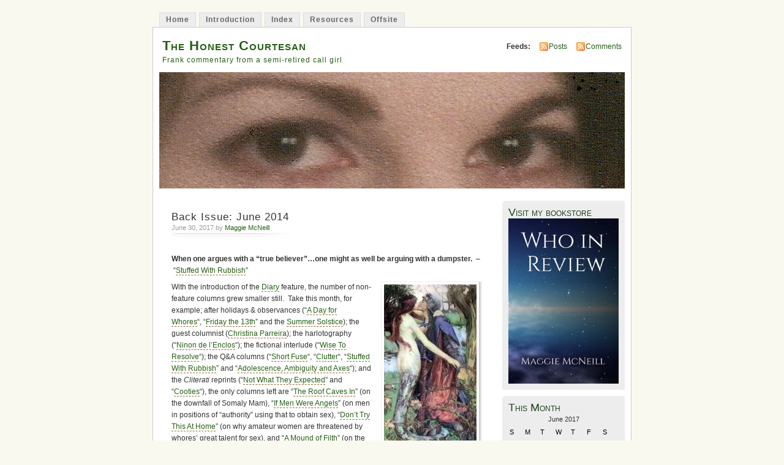

--- FILE ---
content_type: text/html; charset=UTF-8
request_url: https://maggiemcneill.com/2017/06/30/back-issue-june-2014/
body_size: 22467
content:
<!DOCTYPE html PUBLIC "-//W3C//DTD XHTML 1.0 Transitional//EN" "http://www.w3.org/TR/xhtml1/DTD/xhtml1-transitional.dtd">
<html xmlns="http://www.w3.org/1999/xhtml" lang="en-US">
<head profile="http://gmpg.org/xfn/11">
<meta http-equiv="Content-Type" content="text/html; charset=UTF-8" />
<title>Back Issue:  June 2014 | The Honest Courtesan</title>
<link rel="pingback" href="https://maggiemcneill.com/xmlrpc.php" />
<meta name='robots' content='max-image-preview:large' />
<link rel='dns-prefetch' href='//secure.gravatar.com' />
<link rel='dns-prefetch' href='//stats.wp.com' />
<link rel='dns-prefetch' href='//widgets.wp.com' />
<link rel='dns-prefetch' href='//jetpack.wordpress.com' />
<link rel='dns-prefetch' href='//s0.wp.com' />
<link rel='dns-prefetch' href='//public-api.wordpress.com' />
<link rel='dns-prefetch' href='//0.gravatar.com' />
<link rel='dns-prefetch' href='//1.gravatar.com' />
<link rel='dns-prefetch' href='//2.gravatar.com' />
<link rel='preconnect' href='//i0.wp.com' />
<link rel='preconnect' href='//c0.wp.com' />
<link rel="alternate" type="application/rss+xml" title="The Honest Courtesan &raquo; Feed" href="https://maggiemcneill.com/feed/" />
<link rel="alternate" type="application/rss+xml" title="The Honest Courtesan &raquo; Comments Feed" href="https://maggiemcneill.com/comments/feed/" />
<link rel="alternate" type="application/rss+xml" title="The Honest Courtesan &raquo; Back Issue:  June 2014 Comments Feed" href="https://maggiemcneill.com/2017/06/30/back-issue-june-2014/feed/" />
<link rel="alternate" title="oEmbed (JSON)" type="application/json+oembed" href="https://maggiemcneill.com/wp-json/oembed/1.0/embed?url=https%3A%2F%2Fmaggiemcneill.com%2F2017%2F06%2F30%2Fback-issue-june-2014%2F" />
<link rel="alternate" title="oEmbed (XML)" type="text/xml+oembed" href="https://maggiemcneill.com/wp-json/oembed/1.0/embed?url=https%3A%2F%2Fmaggiemcneill.com%2F2017%2F06%2F30%2Fback-issue-june-2014%2F&#038;format=xml" />
<link rel='stylesheet' id='all-css-922487b505b20596cc56288da2f3cd02' href='https://maggiemcneill.com/_static/??[base64]/mG6VSDiAP9ksVKeNYs1zS96l954lzBvFefejRA+kpxLzN0mD0we9f9IHfEFWLUf08NNs2/u766b/e07yZr0Kg==' type='text/css' media='all' />
<style id='wp-img-auto-sizes-contain-inline-css'>
img:is([sizes=auto i],[sizes^="auto," i]){contain-intrinsic-size:3000px 1500px}
/*# sourceURL=wp-img-auto-sizes-contain-inline-css */
</style>
<style id='wp-emoji-styles-inline-css'>

	img.wp-smiley, img.emoji {
		display: inline !important;
		border: none !important;
		box-shadow: none !important;
		height: 1em !important;
		width: 1em !important;
		margin: 0 0.07em !important;
		vertical-align: -0.1em !important;
		background: none !important;
		padding: 0 !important;
	}
/*# sourceURL=wp-emoji-styles-inline-css */
</style>
<style id='wp-block-library-inline-css'>
:root{--wp-block-synced-color:#7a00df;--wp-block-synced-color--rgb:122,0,223;--wp-bound-block-color:var(--wp-block-synced-color);--wp-editor-canvas-background:#ddd;--wp-admin-theme-color:#007cba;--wp-admin-theme-color--rgb:0,124,186;--wp-admin-theme-color-darker-10:#006ba1;--wp-admin-theme-color-darker-10--rgb:0,107,160.5;--wp-admin-theme-color-darker-20:#005a87;--wp-admin-theme-color-darker-20--rgb:0,90,135;--wp-admin-border-width-focus:2px}@media (min-resolution:192dpi){:root{--wp-admin-border-width-focus:1.5px}}.wp-element-button{cursor:pointer}:root .has-very-light-gray-background-color{background-color:#eee}:root .has-very-dark-gray-background-color{background-color:#313131}:root .has-very-light-gray-color{color:#eee}:root .has-very-dark-gray-color{color:#313131}:root .has-vivid-green-cyan-to-vivid-cyan-blue-gradient-background{background:linear-gradient(135deg,#00d084,#0693e3)}:root .has-purple-crush-gradient-background{background:linear-gradient(135deg,#34e2e4,#4721fb 50%,#ab1dfe)}:root .has-hazy-dawn-gradient-background{background:linear-gradient(135deg,#faaca8,#dad0ec)}:root .has-subdued-olive-gradient-background{background:linear-gradient(135deg,#fafae1,#67a671)}:root .has-atomic-cream-gradient-background{background:linear-gradient(135deg,#fdd79a,#004a59)}:root .has-nightshade-gradient-background{background:linear-gradient(135deg,#330968,#31cdcf)}:root .has-midnight-gradient-background{background:linear-gradient(135deg,#020381,#2874fc)}:root{--wp--preset--font-size--normal:16px;--wp--preset--font-size--huge:42px}.has-regular-font-size{font-size:1em}.has-larger-font-size{font-size:2.625em}.has-normal-font-size{font-size:var(--wp--preset--font-size--normal)}.has-huge-font-size{font-size:var(--wp--preset--font-size--huge)}:root .has-text-align-center{text-align:center}:root .has-text-align-left{text-align:left}:root .has-text-align-right{text-align:right}.has-fit-text{white-space:nowrap!important}#end-resizable-editor-section{display:none}.aligncenter{clear:both}.items-justified-left{justify-content:flex-start}.items-justified-center{justify-content:center}.items-justified-right{justify-content:flex-end}.items-justified-space-between{justify-content:space-between}.screen-reader-text{word-wrap:normal!important;border:0;clip-path:inset(50%);height:1px;margin:-1px;overflow:hidden;padding:0;position:absolute;width:1px}.screen-reader-text:focus{background-color:#ddd;clip-path:none;color:#444;display:block;font-size:1em;height:auto;left:5px;line-height:normal;padding:15px 23px 14px;text-decoration:none;top:5px;width:auto;z-index:100000}html :where(.has-border-color){border-style:solid}html :where([style*=border-top-color]){border-top-style:solid}html :where([style*=border-right-color]){border-right-style:solid}html :where([style*=border-bottom-color]){border-bottom-style:solid}html :where([style*=border-left-color]){border-left-style:solid}html :where([style*=border-width]){border-style:solid}html :where([style*=border-top-width]){border-top-style:solid}html :where([style*=border-right-width]){border-right-style:solid}html :where([style*=border-bottom-width]){border-bottom-style:solid}html :where([style*=border-left-width]){border-left-style:solid}html :where(img[class*=wp-image-]){height:auto;max-width:100%}:where(figure){margin:0 0 1em}html :where(.is-position-sticky){--wp-admin--admin-bar--position-offset:var(--wp-admin--admin-bar--height,0px)}@media screen and (max-width:600px){html :where(.is-position-sticky){--wp-admin--admin-bar--position-offset:0px}}
.has-text-align-justify{text-align:justify;}

/*# sourceURL=wp-block-library-inline-css */
</style><link rel='stylesheet' id='all-css-4f4ecccbe24026fbf0165115254d84e6' href='https://maggiemcneill.com/_static/??-eJytzMEKgzAMgOEXmss2UXcZe5a0lljM2pC0FN/ewQ67i8efH74mnc+phFRAuFJMBlS/6YISuBp5BisbBwPH2a8dR6eoG5DmKr919WaXdtARVCRFWU6wloBzTPSX3p/XfRr7YXzchucO1HBY8g==' type='text/css' media='all' />
<style id='global-styles-inline-css'>
:root{--wp--preset--aspect-ratio--square: 1;--wp--preset--aspect-ratio--4-3: 4/3;--wp--preset--aspect-ratio--3-4: 3/4;--wp--preset--aspect-ratio--3-2: 3/2;--wp--preset--aspect-ratio--2-3: 2/3;--wp--preset--aspect-ratio--16-9: 16/9;--wp--preset--aspect-ratio--9-16: 9/16;--wp--preset--color--black: #000000;--wp--preset--color--cyan-bluish-gray: #abb8c3;--wp--preset--color--white: #ffffff;--wp--preset--color--pale-pink: #f78da7;--wp--preset--color--vivid-red: #cf2e2e;--wp--preset--color--luminous-vivid-orange: #ff6900;--wp--preset--color--luminous-vivid-amber: #fcb900;--wp--preset--color--light-green-cyan: #7bdcb5;--wp--preset--color--vivid-green-cyan: #00d084;--wp--preset--color--pale-cyan-blue: #8ed1fc;--wp--preset--color--vivid-cyan-blue: #0693e3;--wp--preset--color--vivid-purple: #9b51e0;--wp--preset--gradient--vivid-cyan-blue-to-vivid-purple: linear-gradient(135deg,rgb(6,147,227) 0%,rgb(155,81,224) 100%);--wp--preset--gradient--light-green-cyan-to-vivid-green-cyan: linear-gradient(135deg,rgb(122,220,180) 0%,rgb(0,208,130) 100%);--wp--preset--gradient--luminous-vivid-amber-to-luminous-vivid-orange: linear-gradient(135deg,rgb(252,185,0) 0%,rgb(255,105,0) 100%);--wp--preset--gradient--luminous-vivid-orange-to-vivid-red: linear-gradient(135deg,rgb(255,105,0) 0%,rgb(207,46,46) 100%);--wp--preset--gradient--very-light-gray-to-cyan-bluish-gray: linear-gradient(135deg,rgb(238,238,238) 0%,rgb(169,184,195) 100%);--wp--preset--gradient--cool-to-warm-spectrum: linear-gradient(135deg,rgb(74,234,220) 0%,rgb(151,120,209) 20%,rgb(207,42,186) 40%,rgb(238,44,130) 60%,rgb(251,105,98) 80%,rgb(254,248,76) 100%);--wp--preset--gradient--blush-light-purple: linear-gradient(135deg,rgb(255,206,236) 0%,rgb(152,150,240) 100%);--wp--preset--gradient--blush-bordeaux: linear-gradient(135deg,rgb(254,205,165) 0%,rgb(254,45,45) 50%,rgb(107,0,62) 100%);--wp--preset--gradient--luminous-dusk: linear-gradient(135deg,rgb(255,203,112) 0%,rgb(199,81,192) 50%,rgb(65,88,208) 100%);--wp--preset--gradient--pale-ocean: linear-gradient(135deg,rgb(255,245,203) 0%,rgb(182,227,212) 50%,rgb(51,167,181) 100%);--wp--preset--gradient--electric-grass: linear-gradient(135deg,rgb(202,248,128) 0%,rgb(113,206,126) 100%);--wp--preset--gradient--midnight: linear-gradient(135deg,rgb(2,3,129) 0%,rgb(40,116,252) 100%);--wp--preset--font-size--small: 13px;--wp--preset--font-size--medium: 20px;--wp--preset--font-size--large: 36px;--wp--preset--font-size--x-large: 42px;--wp--preset--font-family--albert-sans: 'Albert Sans', sans-serif;--wp--preset--font-family--alegreya: Alegreya, serif;--wp--preset--font-family--arvo: Arvo, serif;--wp--preset--font-family--bodoni-moda: 'Bodoni Moda', serif;--wp--preset--font-family--bricolage-grotesque: 'Bricolage Grotesque', sans-serif;--wp--preset--font-family--cabin: Cabin, sans-serif;--wp--preset--font-family--chivo: Chivo, sans-serif;--wp--preset--font-family--commissioner: Commissioner, sans-serif;--wp--preset--font-family--cormorant: Cormorant, serif;--wp--preset--font-family--courier-prime: 'Courier Prime', monospace;--wp--preset--font-family--crimson-pro: 'Crimson Pro', serif;--wp--preset--font-family--dm-mono: 'DM Mono', monospace;--wp--preset--font-family--dm-sans: 'DM Sans', sans-serif;--wp--preset--font-family--dm-serif-display: 'DM Serif Display', serif;--wp--preset--font-family--domine: Domine, serif;--wp--preset--font-family--eb-garamond: 'EB Garamond', serif;--wp--preset--font-family--epilogue: Epilogue, sans-serif;--wp--preset--font-family--fahkwang: Fahkwang, sans-serif;--wp--preset--font-family--figtree: Figtree, sans-serif;--wp--preset--font-family--fira-sans: 'Fira Sans', sans-serif;--wp--preset--font-family--fjalla-one: 'Fjalla One', sans-serif;--wp--preset--font-family--fraunces: Fraunces, serif;--wp--preset--font-family--gabarito: Gabarito, system-ui;--wp--preset--font-family--ibm-plex-mono: 'IBM Plex Mono', monospace;--wp--preset--font-family--ibm-plex-sans: 'IBM Plex Sans', sans-serif;--wp--preset--font-family--ibarra-real-nova: 'Ibarra Real Nova', serif;--wp--preset--font-family--instrument-serif: 'Instrument Serif', serif;--wp--preset--font-family--inter: Inter, sans-serif;--wp--preset--font-family--josefin-sans: 'Josefin Sans', sans-serif;--wp--preset--font-family--jost: Jost, sans-serif;--wp--preset--font-family--libre-baskerville: 'Libre Baskerville', serif;--wp--preset--font-family--libre-franklin: 'Libre Franklin', sans-serif;--wp--preset--font-family--literata: Literata, serif;--wp--preset--font-family--lora: Lora, serif;--wp--preset--font-family--merriweather: Merriweather, serif;--wp--preset--font-family--montserrat: Montserrat, sans-serif;--wp--preset--font-family--newsreader: Newsreader, serif;--wp--preset--font-family--noto-sans-mono: 'Noto Sans Mono', sans-serif;--wp--preset--font-family--nunito: Nunito, sans-serif;--wp--preset--font-family--open-sans: 'Open Sans', sans-serif;--wp--preset--font-family--overpass: Overpass, sans-serif;--wp--preset--font-family--pt-serif: 'PT Serif', serif;--wp--preset--font-family--petrona: Petrona, serif;--wp--preset--font-family--piazzolla: Piazzolla, serif;--wp--preset--font-family--playfair-display: 'Playfair Display', serif;--wp--preset--font-family--plus-jakarta-sans: 'Plus Jakarta Sans', sans-serif;--wp--preset--font-family--poppins: Poppins, sans-serif;--wp--preset--font-family--raleway: Raleway, sans-serif;--wp--preset--font-family--roboto: Roboto, sans-serif;--wp--preset--font-family--roboto-slab: 'Roboto Slab', serif;--wp--preset--font-family--rubik: Rubik, sans-serif;--wp--preset--font-family--rufina: Rufina, serif;--wp--preset--font-family--sora: Sora, sans-serif;--wp--preset--font-family--source-sans-3: 'Source Sans 3', sans-serif;--wp--preset--font-family--source-serif-4: 'Source Serif 4', serif;--wp--preset--font-family--space-mono: 'Space Mono', monospace;--wp--preset--font-family--syne: Syne, sans-serif;--wp--preset--font-family--texturina: Texturina, serif;--wp--preset--font-family--urbanist: Urbanist, sans-serif;--wp--preset--font-family--work-sans: 'Work Sans', sans-serif;--wp--preset--spacing--20: 0.44rem;--wp--preset--spacing--30: 0.67rem;--wp--preset--spacing--40: 1rem;--wp--preset--spacing--50: 1.5rem;--wp--preset--spacing--60: 2.25rem;--wp--preset--spacing--70: 3.38rem;--wp--preset--spacing--80: 5.06rem;--wp--preset--shadow--natural: 6px 6px 9px rgba(0, 0, 0, 0.2);--wp--preset--shadow--deep: 12px 12px 50px rgba(0, 0, 0, 0.4);--wp--preset--shadow--sharp: 6px 6px 0px rgba(0, 0, 0, 0.2);--wp--preset--shadow--outlined: 6px 6px 0px -3px rgb(255, 255, 255), 6px 6px rgb(0, 0, 0);--wp--preset--shadow--crisp: 6px 6px 0px rgb(0, 0, 0);}:where(.is-layout-flex){gap: 0.5em;}:where(.is-layout-grid){gap: 0.5em;}body .is-layout-flex{display: flex;}.is-layout-flex{flex-wrap: wrap;align-items: center;}.is-layout-flex > :is(*, div){margin: 0;}body .is-layout-grid{display: grid;}.is-layout-grid > :is(*, div){margin: 0;}:where(.wp-block-columns.is-layout-flex){gap: 2em;}:where(.wp-block-columns.is-layout-grid){gap: 2em;}:where(.wp-block-post-template.is-layout-flex){gap: 1.25em;}:where(.wp-block-post-template.is-layout-grid){gap: 1.25em;}.has-black-color{color: var(--wp--preset--color--black) !important;}.has-cyan-bluish-gray-color{color: var(--wp--preset--color--cyan-bluish-gray) !important;}.has-white-color{color: var(--wp--preset--color--white) !important;}.has-pale-pink-color{color: var(--wp--preset--color--pale-pink) !important;}.has-vivid-red-color{color: var(--wp--preset--color--vivid-red) !important;}.has-luminous-vivid-orange-color{color: var(--wp--preset--color--luminous-vivid-orange) !important;}.has-luminous-vivid-amber-color{color: var(--wp--preset--color--luminous-vivid-amber) !important;}.has-light-green-cyan-color{color: var(--wp--preset--color--light-green-cyan) !important;}.has-vivid-green-cyan-color{color: var(--wp--preset--color--vivid-green-cyan) !important;}.has-pale-cyan-blue-color{color: var(--wp--preset--color--pale-cyan-blue) !important;}.has-vivid-cyan-blue-color{color: var(--wp--preset--color--vivid-cyan-blue) !important;}.has-vivid-purple-color{color: var(--wp--preset--color--vivid-purple) !important;}.has-black-background-color{background-color: var(--wp--preset--color--black) !important;}.has-cyan-bluish-gray-background-color{background-color: var(--wp--preset--color--cyan-bluish-gray) !important;}.has-white-background-color{background-color: var(--wp--preset--color--white) !important;}.has-pale-pink-background-color{background-color: var(--wp--preset--color--pale-pink) !important;}.has-vivid-red-background-color{background-color: var(--wp--preset--color--vivid-red) !important;}.has-luminous-vivid-orange-background-color{background-color: var(--wp--preset--color--luminous-vivid-orange) !important;}.has-luminous-vivid-amber-background-color{background-color: var(--wp--preset--color--luminous-vivid-amber) !important;}.has-light-green-cyan-background-color{background-color: var(--wp--preset--color--light-green-cyan) !important;}.has-vivid-green-cyan-background-color{background-color: var(--wp--preset--color--vivid-green-cyan) !important;}.has-pale-cyan-blue-background-color{background-color: var(--wp--preset--color--pale-cyan-blue) !important;}.has-vivid-cyan-blue-background-color{background-color: var(--wp--preset--color--vivid-cyan-blue) !important;}.has-vivid-purple-background-color{background-color: var(--wp--preset--color--vivid-purple) !important;}.has-black-border-color{border-color: var(--wp--preset--color--black) !important;}.has-cyan-bluish-gray-border-color{border-color: var(--wp--preset--color--cyan-bluish-gray) !important;}.has-white-border-color{border-color: var(--wp--preset--color--white) !important;}.has-pale-pink-border-color{border-color: var(--wp--preset--color--pale-pink) !important;}.has-vivid-red-border-color{border-color: var(--wp--preset--color--vivid-red) !important;}.has-luminous-vivid-orange-border-color{border-color: var(--wp--preset--color--luminous-vivid-orange) !important;}.has-luminous-vivid-amber-border-color{border-color: var(--wp--preset--color--luminous-vivid-amber) !important;}.has-light-green-cyan-border-color{border-color: var(--wp--preset--color--light-green-cyan) !important;}.has-vivid-green-cyan-border-color{border-color: var(--wp--preset--color--vivid-green-cyan) !important;}.has-pale-cyan-blue-border-color{border-color: var(--wp--preset--color--pale-cyan-blue) !important;}.has-vivid-cyan-blue-border-color{border-color: var(--wp--preset--color--vivid-cyan-blue) !important;}.has-vivid-purple-border-color{border-color: var(--wp--preset--color--vivid-purple) !important;}.has-vivid-cyan-blue-to-vivid-purple-gradient-background{background: var(--wp--preset--gradient--vivid-cyan-blue-to-vivid-purple) !important;}.has-light-green-cyan-to-vivid-green-cyan-gradient-background{background: var(--wp--preset--gradient--light-green-cyan-to-vivid-green-cyan) !important;}.has-luminous-vivid-amber-to-luminous-vivid-orange-gradient-background{background: var(--wp--preset--gradient--luminous-vivid-amber-to-luminous-vivid-orange) !important;}.has-luminous-vivid-orange-to-vivid-red-gradient-background{background: var(--wp--preset--gradient--luminous-vivid-orange-to-vivid-red) !important;}.has-very-light-gray-to-cyan-bluish-gray-gradient-background{background: var(--wp--preset--gradient--very-light-gray-to-cyan-bluish-gray) !important;}.has-cool-to-warm-spectrum-gradient-background{background: var(--wp--preset--gradient--cool-to-warm-spectrum) !important;}.has-blush-light-purple-gradient-background{background: var(--wp--preset--gradient--blush-light-purple) !important;}.has-blush-bordeaux-gradient-background{background: var(--wp--preset--gradient--blush-bordeaux) !important;}.has-luminous-dusk-gradient-background{background: var(--wp--preset--gradient--luminous-dusk) !important;}.has-pale-ocean-gradient-background{background: var(--wp--preset--gradient--pale-ocean) !important;}.has-electric-grass-gradient-background{background: var(--wp--preset--gradient--electric-grass) !important;}.has-midnight-gradient-background{background: var(--wp--preset--gradient--midnight) !important;}.has-small-font-size{font-size: var(--wp--preset--font-size--small) !important;}.has-medium-font-size{font-size: var(--wp--preset--font-size--medium) !important;}.has-large-font-size{font-size: var(--wp--preset--font-size--large) !important;}.has-x-large-font-size{font-size: var(--wp--preset--font-size--x-large) !important;}.has-albert-sans-font-family{font-family: var(--wp--preset--font-family--albert-sans) !important;}.has-alegreya-font-family{font-family: var(--wp--preset--font-family--alegreya) !important;}.has-arvo-font-family{font-family: var(--wp--preset--font-family--arvo) !important;}.has-bodoni-moda-font-family{font-family: var(--wp--preset--font-family--bodoni-moda) !important;}.has-bricolage-grotesque-font-family{font-family: var(--wp--preset--font-family--bricolage-grotesque) !important;}.has-cabin-font-family{font-family: var(--wp--preset--font-family--cabin) !important;}.has-chivo-font-family{font-family: var(--wp--preset--font-family--chivo) !important;}.has-commissioner-font-family{font-family: var(--wp--preset--font-family--commissioner) !important;}.has-cormorant-font-family{font-family: var(--wp--preset--font-family--cormorant) !important;}.has-courier-prime-font-family{font-family: var(--wp--preset--font-family--courier-prime) !important;}.has-crimson-pro-font-family{font-family: var(--wp--preset--font-family--crimson-pro) !important;}.has-dm-mono-font-family{font-family: var(--wp--preset--font-family--dm-mono) !important;}.has-dm-sans-font-family{font-family: var(--wp--preset--font-family--dm-sans) !important;}.has-dm-serif-display-font-family{font-family: var(--wp--preset--font-family--dm-serif-display) !important;}.has-domine-font-family{font-family: var(--wp--preset--font-family--domine) !important;}.has-eb-garamond-font-family{font-family: var(--wp--preset--font-family--eb-garamond) !important;}.has-epilogue-font-family{font-family: var(--wp--preset--font-family--epilogue) !important;}.has-fahkwang-font-family{font-family: var(--wp--preset--font-family--fahkwang) !important;}.has-figtree-font-family{font-family: var(--wp--preset--font-family--figtree) !important;}.has-fira-sans-font-family{font-family: var(--wp--preset--font-family--fira-sans) !important;}.has-fjalla-one-font-family{font-family: var(--wp--preset--font-family--fjalla-one) !important;}.has-fraunces-font-family{font-family: var(--wp--preset--font-family--fraunces) !important;}.has-gabarito-font-family{font-family: var(--wp--preset--font-family--gabarito) !important;}.has-ibm-plex-mono-font-family{font-family: var(--wp--preset--font-family--ibm-plex-mono) !important;}.has-ibm-plex-sans-font-family{font-family: var(--wp--preset--font-family--ibm-plex-sans) !important;}.has-ibarra-real-nova-font-family{font-family: var(--wp--preset--font-family--ibarra-real-nova) !important;}.has-instrument-serif-font-family{font-family: var(--wp--preset--font-family--instrument-serif) !important;}.has-inter-font-family{font-family: var(--wp--preset--font-family--inter) !important;}.has-josefin-sans-font-family{font-family: var(--wp--preset--font-family--josefin-sans) !important;}.has-jost-font-family{font-family: var(--wp--preset--font-family--jost) !important;}.has-libre-baskerville-font-family{font-family: var(--wp--preset--font-family--libre-baskerville) !important;}.has-libre-franklin-font-family{font-family: var(--wp--preset--font-family--libre-franklin) !important;}.has-literata-font-family{font-family: var(--wp--preset--font-family--literata) !important;}.has-lora-font-family{font-family: var(--wp--preset--font-family--lora) !important;}.has-merriweather-font-family{font-family: var(--wp--preset--font-family--merriweather) !important;}.has-montserrat-font-family{font-family: var(--wp--preset--font-family--montserrat) !important;}.has-newsreader-font-family{font-family: var(--wp--preset--font-family--newsreader) !important;}.has-noto-sans-mono-font-family{font-family: var(--wp--preset--font-family--noto-sans-mono) !important;}.has-nunito-font-family{font-family: var(--wp--preset--font-family--nunito) !important;}.has-open-sans-font-family{font-family: var(--wp--preset--font-family--open-sans) !important;}.has-overpass-font-family{font-family: var(--wp--preset--font-family--overpass) !important;}.has-pt-serif-font-family{font-family: var(--wp--preset--font-family--pt-serif) !important;}.has-petrona-font-family{font-family: var(--wp--preset--font-family--petrona) !important;}.has-piazzolla-font-family{font-family: var(--wp--preset--font-family--piazzolla) !important;}.has-playfair-display-font-family{font-family: var(--wp--preset--font-family--playfair-display) !important;}.has-plus-jakarta-sans-font-family{font-family: var(--wp--preset--font-family--plus-jakarta-sans) !important;}.has-poppins-font-family{font-family: var(--wp--preset--font-family--poppins) !important;}.has-raleway-font-family{font-family: var(--wp--preset--font-family--raleway) !important;}.has-roboto-font-family{font-family: var(--wp--preset--font-family--roboto) !important;}.has-roboto-slab-font-family{font-family: var(--wp--preset--font-family--roboto-slab) !important;}.has-rubik-font-family{font-family: var(--wp--preset--font-family--rubik) !important;}.has-rufina-font-family{font-family: var(--wp--preset--font-family--rufina) !important;}.has-sora-font-family{font-family: var(--wp--preset--font-family--sora) !important;}.has-source-sans-3-font-family{font-family: var(--wp--preset--font-family--source-sans-3) !important;}.has-source-serif-4-font-family{font-family: var(--wp--preset--font-family--source-serif-4) !important;}.has-space-mono-font-family{font-family: var(--wp--preset--font-family--space-mono) !important;}.has-syne-font-family{font-family: var(--wp--preset--font-family--syne) !important;}.has-texturina-font-family{font-family: var(--wp--preset--font-family--texturina) !important;}.has-urbanist-font-family{font-family: var(--wp--preset--font-family--urbanist) !important;}.has-work-sans-font-family{font-family: var(--wp--preset--font-family--work-sans) !important;}
/*# sourceURL=global-styles-inline-css */
</style>

<style id='classic-theme-styles-inline-css'>
/*! This file is auto-generated */
.wp-block-button__link{color:#fff;background-color:#32373c;border-radius:9999px;box-shadow:none;text-decoration:none;padding:calc(.667em + 2px) calc(1.333em + 2px);font-size:1.125em}.wp-block-file__button{background:#32373c;color:#fff;text-decoration:none}
/*# sourceURL=/wp-includes/css/classic-themes.min.css */
</style>
<link rel='stylesheet' id='dashicons-css' href='https://maggiemcneill.com/wp-includes/css/dashicons.min.css?ver=6.9' media='all' />
<style id='jetpack-global-styles-frontend-style-inline-css'>
:root { --font-headings: unset; --font-base: unset; --font-headings-default: -apple-system,BlinkMacSystemFont,"Segoe UI",Roboto,Oxygen-Sans,Ubuntu,Cantarell,"Helvetica Neue",sans-serif; --font-base-default: -apple-system,BlinkMacSystemFont,"Segoe UI",Roboto,Oxygen-Sans,Ubuntu,Cantarell,"Helvetica Neue",sans-serif;}
/*# sourceURL=jetpack-global-styles-frontend-style-inline-css */
</style>
<script type="text/javascript" id="jetpack-mu-wpcom-settings-js-before">
/* <![CDATA[ */
var JETPACK_MU_WPCOM_SETTINGS = {"assetsUrl":"https://maggiemcneill.com/wp-content/mu-plugins/wpcomsh/jetpack_vendor/automattic/jetpack-mu-wpcom/src/build/"};
//# sourceURL=jetpack-mu-wpcom-settings-js-before
/* ]]> */
</script>
<link rel="https://api.w.org/" href="https://maggiemcneill.com/wp-json/" /><link rel="alternate" title="JSON" type="application/json" href="https://maggiemcneill.com/wp-json/wp/v2/posts/54923" /><link rel="EditURI" type="application/rsd+xml" title="RSD" href="https://maggiemcneill.com/xmlrpc.php?rsd" />

<link rel="canonical" href="https://maggiemcneill.com/2017/06/30/back-issue-june-2014/" />
<link rel='shortlink' href='https://wp.me/pZk0k-ehR' />
	<style>img#wpstats{display:none}</style>
				<style type="text/css">
			.recentcomments a {
				display: inline !important;
				padding: 0 !important;
				margin: 0 !important;
			}

			table.recentcommentsavatartop img.avatar, table.recentcommentsavatarend img.avatar {
				border: 0;
				margin: 0;
			}

			table.recentcommentsavatartop a, table.recentcommentsavatarend a {
				border: 0 !important;
				background-color: transparent !important;
			}

			td.recentcommentsavatarend, td.recentcommentsavatartop {
				padding: 0 0 1px 0;
				margin: 0;
			}

			td.recentcommentstextend {
				border: none !important;
				padding: 0 0 2px 10px;
			}

			.rtl td.recentcommentstextend {
				padding: 0 10px 2px 0;
			}

			td.recentcommentstexttop {
				border: none;
				padding: 0 0 0 10px;
			}

			.rtl td.recentcommentstexttop {
				padding: 0 10px 0 0;
			}
		</style>
		<meta name="description" content="When one argues with a “true believer”...one might as well be arguing with a dumpster.  -  &quot;Stuffed With Rubbish&quot; With the introduction of the Diary feature, the number of non-feature columns grew smaller still.  Take this month, for example; after holidays &amp; observances (&quot;A Day for Whores&quot;, &quot;Friday the 13th&quot; and the Summer Solstice); the guest columnist (Christina Parreira);&hellip;" />
<style type="text/css">
			#header h1 a,
		#header h2 {
			color: #265E15 !important;
		}
				#headerimage {
			background: url('https://maggiemcneill.com/wp-content/uploads/2010/11/eyes.jpg') no-repeat;
			height: 200px;
		}
	</style>
<link rel="amphtml" href="https://maggiemcneill.com/2017/06/30/back-issue-june-2014/amp/">
<!-- Jetpack Open Graph Tags -->
<meta property="og:type" content="article" />
<meta property="og:title" content="Back Issue:  June 2014" />
<meta property="og:url" content="https://maggiemcneill.com/2017/06/30/back-issue-june-2014/" />
<meta property="og:description" content="When one argues with a “true believer”&#8230;one might as well be arguing with a dumpster.  &#8211;  &#8220;Stuffed With Rubbish&#8221; With the introduction of the Diary feature, the number of non…" />
<meta property="article:published_time" content="2017-06-30T10:01:44+00:00" />
<meta property="article:modified_time" content="2017-06-27T07:22:50+00:00" />
<meta property="og:site_name" content="The Honest Courtesan" />
<meta property="og:image" content="https://maggiemcneill.com/wp-content/uploads/2014/04/the-kiss-of-the-enchantress-by-isobel-lilian-gloag-1890.jpg?w=151" />
<meta property="og:image:width" content="151" />
<meta property="og:image:height" content="300" />
<meta property="og:image:alt" content="" />
<meta property="og:locale" content="en_US" />
<meta name="twitter:site" content="@Maggie_McNeill" />
<meta name="twitter:text:title" content="Back Issue:  June 2014" />
<meta name="twitter:image" content="https://maggiemcneill.com/wp-content/uploads/2014/04/the-kiss-of-the-enchantress-by-isobel-lilian-gloag-1890.jpg?w=144" />
<meta name="twitter:card" content="summary" />

<!-- End Jetpack Open Graph Tags -->
<link rel="icon" href="https://s0.wp.com/i/webclip.png" sizes="32x32" />
<link rel="icon" href="https://s0.wp.com/i/webclip.png" sizes="192x192" />
<link rel="apple-touch-icon" href="https://s0.wp.com/i/webclip.png" />
<meta name="msapplication-TileImage" content="https://s0.wp.com/i/webclip.png" />
<link rel='stylesheet' id='all-css-7d68e8bfee8a9cafe7f4c7a49c5251dd' href='https://maggiemcneill.com/_static/??-eJyFjUsOgzAMRC8EmJ/oqupRELhWZQixFSfk+qULFixQt/PmzWQtUXwkH0Fd+rA3WCjqhCuM7BFmJ7gaWGalUKFZke+NTd7JkQFOQZKRO0F5Bv8GLpdpNgyskeVo7Ez5Z7+2Z/MY+rruhq79AidwR08=' type='text/css' media='all' />
</head>
<body id="section-index" class="wp-singular post-template-default single single-post postid-54923 single-format-standard wp-theme-mistylook">


<div id="navigation" class="clearfix">
	<div class="menu"><ul id="menu-main-menu" class="menu"><li id="menu-item-3497" class="menu-item menu-item-type-custom menu-item-object-custom menu-item-home menu-item-3497"><a href="http://maggiemcneill.com/">Home</a></li>
<li id="menu-item-3503" class="menu-item menu-item-type-post_type menu-item-object-page menu-item-3503"><a href="https://maggiemcneill.com/about/">Introduction</a></li>
<li id="menu-item-3498" class="menu-item menu-item-type-post_type menu-item-object-page menu-item-has-children menu-item-3498"><a href="https://maggiemcneill.com/index/">Index</a>
<ul class="sub-menu">
	<li id="menu-item-32703" class="menu-item menu-item-type-post_type menu-item-object-page menu-item-32703"><a href="https://maggiemcneill.com/index/subject-index-a-and-b/">Subject Index (A and B)</a></li>
	<li id="menu-item-32704" class="menu-item menu-item-type-post_type menu-item-object-page menu-item-32704"><a href="https://maggiemcneill.com/index/subject-index-c-and-d/">Subject Index (C and D)</a></li>
	<li id="menu-item-32705" class="menu-item menu-item-type-post_type menu-item-object-page menu-item-32705"><a href="https://maggiemcneill.com/index/subject-index-e-and-f/">Subject Index (E and F)</a></li>
	<li id="menu-item-32706" class="menu-item menu-item-type-post_type menu-item-object-page menu-item-32706"><a href="https://maggiemcneill.com/index/subject-index-g-and-h/">Subject Index (G and H)</a></li>
	<li id="menu-item-32707" class="menu-item menu-item-type-post_type menu-item-object-page menu-item-32707"><a href="https://maggiemcneill.com/index/subject-index-i-and-j/">Subject Index (I and J)</a></li>
	<li id="menu-item-32724" class="menu-item menu-item-type-post_type menu-item-object-page menu-item-32724"><a href="https://maggiemcneill.com/index/subject-index-k-and-l/">Subject Index (K and L)</a></li>
	<li id="menu-item-32725" class="menu-item menu-item-type-post_type menu-item-object-page menu-item-32725"><a href="https://maggiemcneill.com/index/subject-index-m-and-n/">Subject Index (M and N)</a></li>
	<li id="menu-item-32726" class="menu-item menu-item-type-post_type menu-item-object-page menu-item-32726"><a href="https://maggiemcneill.com/index/subject-index-o-and-p/">Subject Index (O and P)</a></li>
	<li id="menu-item-32727" class="menu-item menu-item-type-post_type menu-item-object-page menu-item-32727"><a href="https://maggiemcneill.com/index/subject-index-q-and-r/">Subject Index (Q and R)</a></li>
	<li id="menu-item-32728" class="menu-item menu-item-type-post_type menu-item-object-page menu-item-32728"><a href="https://maggiemcneill.com/index/subject-index-s-and-t/">Subject Index (S and T)</a></li>
	<li id="menu-item-32730" class="menu-item menu-item-type-post_type menu-item-object-page menu-item-32730"><a href="https://maggiemcneill.com/index/subject-index-u-and-v/">Subject Index (U and V)</a></li>
	<li id="menu-item-32729" class="menu-item menu-item-type-post_type menu-item-object-page menu-item-32729"><a href="https://maggiemcneill.com/index/subject-index-w-through-z/">Subject Index (W &#8211; Z)</a></li>
</ul>
</li>
<li id="menu-item-10331" class="menu-item menu-item-type-post_type menu-item-object-page menu-item-has-children menu-item-10331"><a href="https://maggiemcneill.com/resources/">Resources</a>
<ul class="sub-menu">
	<li id="menu-item-3502" class="menu-item menu-item-type-post_type menu-item-object-page menu-item-3502"><a href="https://maggiemcneill.com/resources/bibliography/">Bibliography</a></li>
	<li id="menu-item-3501" class="menu-item menu-item-type-post_type menu-item-object-page menu-item-3501"><a href="https://maggiemcneill.com/resources/filmography/">Filmography</a></li>
	<li id="menu-item-20604" class="menu-item menu-item-type-post_type menu-item-object-page menu-item-20604"><a href="https://maggiemcneill.com/resources/musicography/">Musicography</a></li>
	<li id="menu-item-19594" class="menu-item menu-item-type-post_type menu-item-object-page menu-item-19594"><a href="https://maggiemcneill.com/resources/previously-asked-questions/">Questions</a></li>
	<li id="menu-item-3500" class="menu-item menu-item-type-post_type menu-item-object-page menu-item-3500"><a href="https://maggiemcneill.com/resources/quotes/">Quotes</a></li>
	<li id="menu-item-30939" class="menu-item menu-item-type-post_type menu-item-object-page menu-item-30939"><a href="https://maggiemcneill.com/resources/blog-archives/la-libertines-salon/">La Libertine&#8217;s Salon</a></li>
</ul>
</li>
<li id="menu-item-3499" class="menu-item menu-item-type-post_type menu-item-object-page menu-item-has-children menu-item-3499"><a href="https://maggiemcneill.com/offsite/">Offsite</a>
<ul class="sub-menu">
	<li id="menu-item-9610" class="menu-item menu-item-type-post_type menu-item-object-page menu-item-9610"><a href="https://maggiemcneill.com/offsite/permanent-links/">Permanent Links</a></li>
	<li id="menu-item-9603" class="menu-item menu-item-type-post_type menu-item-object-page menu-item-9603"><a href="https://maggiemcneill.com/offsite/criticisms-witticisms-and-praise/">Criticisms, Witticisms &amp; Praise</a></li>
</ul>
</li>
</ul></div></div><!-- end id:navigation -->

<div id="container">

<div id="header">
<h1><a href="https://maggiemcneill.com/" title="The Honest Courtesan">The Honest Courtesan</a></h1>
<h2>Frank commentary from a semi-retired call girl</h2>
</div><!-- end id:header -->


	
		<div id="feedarea">
	<dl>
		<dt><strong>Feeds:</strong></dt>

			<dd><a href="https://maggiemcneill.com/feed/">Posts</a></dd>
	
			<dd><a href="https://maggiemcneill.com/comments/feed/">Comments</a></dd>
		</dl>
	</div><!-- end id:feedarea -->
	
	<div id="headerimage">
</div><!-- end id:headerimage -->

<div id="content">
<div id="content-main">

		
						
			<div class="post-54923 post type-post status-publish format-standard hentry category-miscellaneous tag-blogging" id="post-54923">
				<div class="posttitle">
					<h2>Back Issue:  June 2014</h2>
					<p class="post-info">June 30, 2017 by <a href="https://maggiemcneill.com/author/maggiemcneill/" title="Posts by Maggie McNeill">Maggie McNeill</a>  </p>
				</div>

				<div class="entry">
					<p><strong>When one argues with a “true believer”&#8230;one might as well be arguing with a dumpster.</strong>  &#8211;  &#8220;<a title="6/18/14" href="https://maggiemcneill.com/2014/06/18/stuffed-with-rubbish/" target="_blank" rel="noopener noreferrer">Stuffed With Rubbish</a>&#8221;</p>
<p><a href="https://i0.wp.com/maggiemcneill.com/wp-content/uploads/2014/04/the-kiss-of-the-enchantress-by-isobel-lilian-gloag-1890.jpg?ssl=1"><img data-recalc-dims="1" decoding="async" data-attachment-id="33471" data-permalink="https://maggiemcneill.com/2014/06/23/dont-try-this-at-home/the-kiss-of-the-enchantress-by-isobel-lilian-gloag-1890/" data-orig-file="https://i0.wp.com/maggiemcneill.com/wp-content/uploads/2014/04/the-kiss-of-the-enchantress-by-isobel-lilian-gloag-1890.jpg?fit=300%2C595&amp;ssl=1" data-orig-size="300,595" data-comments-opened="1" data-image-meta="{&quot;aperture&quot;:&quot;0&quot;,&quot;credit&quot;:&quot;&quot;,&quot;camera&quot;:&quot;&quot;,&quot;caption&quot;:&quot;&quot;,&quot;created_timestamp&quot;:&quot;0&quot;,&quot;copyright&quot;:&quot;&quot;,&quot;focal_length&quot;:&quot;0&quot;,&quot;iso&quot;:&quot;0&quot;,&quot;shutter_speed&quot;:&quot;0&quot;,&quot;title&quot;:&quot;&quot;}" data-image-title="The Kiss of the Enchantress by Isobel Lilian Gloag (1890)" data-image-description="" data-image-caption="" data-medium-file="https://i0.wp.com/maggiemcneill.com/wp-content/uploads/2014/04/the-kiss-of-the-enchantress-by-isobel-lilian-gloag-1890.jpg?fit=151%2C300&amp;ssl=1" data-large-file="https://i0.wp.com/maggiemcneill.com/wp-content/uploads/2014/04/the-kiss-of-the-enchantress-by-isobel-lilian-gloag-1890.jpg?fit=300%2C595&amp;ssl=1" class="alignright size-medium wp-image-33471" src="https://i0.wp.com/maggiemcneill.com/wp-content/uploads/2014/04/the-kiss-of-the-enchantress-by-isobel-lilian-gloag-1890.jpg?resize=151%2C300&#038;ssl=1" alt="" width="151" height="300" /></a>With the introduction of the <a title="6/3/14" href="https://maggiemcneill.com/2014/06/03/tour-diary-week-one/" target="_blank" rel="noopener">Diary</a> feature, the number of non-feature columns grew smaller still.  Take this month, for example; after holidays &amp; observances (&#8220;<a title="6/2/14" href="https://maggiemcneill.com/2014/06/02/a-day-for-whores/" target="_blank" rel="noopener noreferrer">A Day for Whores</a>&#8220;, &#8220;<a title="6/13/14" href="https://maggiemcneill.com/2014/06/13/friday-the-13th/" target="_blank" rel="noopener noreferrer">Friday the 13th</a>&#8221; and the <a title="6/21/14" href="https://maggiemcneill.com/2014/06/21/summer-solstice-2014/" target="_blank" rel="noopener noreferrer">Summer Solstice</a>); the guest columnist (<a title="6/9/14" href="https://maggiemcneill.com/2014/06/09/guest-columnist-christina-parreira/" target="_blank" rel="noopener noreferrer">Christina Parreira</a>); the harlotography (&#8220;<a title="6/12/14" href="https://maggiemcneill.com/2014/06/12/ninon-de-lenclos/" target="_blank" rel="noopener noreferrer">Ninon de l’Enclos</a>&#8220;); the fictional interlude (&#8220;<a title="6/16/14" href="https://maggiemcneill.com/2014/06/16/fictional-interlude-wise-to-resolve/" target="_blank" rel="noopener noreferrer">Wise To Resolve</a>&#8220;); the Q&amp;A columns (&#8220;<a title="6/4/14" href="https://maggiemcneill.com/2014/06/04/short-fuse/" target="_blank" rel="noopener noreferrer">Short Fuse</a>&#8220;, &#8220;<a title="6/11/14" href="https://maggiemcneill.com/2014/06/11/clutter/" target="_blank" rel="noopener noreferrer">Clutter</a>&#8220;, &#8220;<a title="6/18/14" href="https://maggiemcneill.com/2014/06/18/stuffed-with-rubbish/" target="_blank" rel="noopener noreferrer">Stuffed With Rubbish</a>&#8221; and &#8220;<a title="6/25/14" href="https://maggiemcneill.com/2014/06/25/adolescence-ambiguity-and-axes/" target="_blank" rel="noopener noreferrer">Adolescence, Ambiguity and Axes</a>&#8220;); and the <em>Cliterati</em> reprints (&#8220;<a title="6/6/14" href="https://maggiemcneill.com/2014/06/06/not-what-they-expected/" target="_blank" rel="noopener noreferrer">Not What They Expected</a>&#8221; and &#8220;<a title="6/27/14" href="https://maggiemcneill.com/2014/06/27/cooties/" target="_blank" rel="noopener noreferrer">Cooties</a>&#8220;), the only columns left are &#8220;<a title="6/5/14" href="https://maggiemcneill.com/2014/06/05/the-roof-caves-in/" target="_blank" rel="noopener noreferrer">The Roof Caves In</a>&#8221; (on the downfall of Somaly Mam), &#8220;<a title="6/19/14" href="https://maggiemcneill.com/2014/06/19/if-men-were-angels/" target="_blank" rel="noopener noreferrer">If Men Were Angels</a>&#8221; (on men in positions of &#8220;authority&#8221; using that to obtain sex), &#8220;<a title="6/23/14" href="https://maggiemcneill.com/2014/06/23/dont-try-this-at-home/" target="_blank" rel="noopener noreferrer">Don’t Try This At Home</a>&#8221; (on why amateur women are threatened by whores&#8217; great talent for sex), and &#8220;<a title="6/26/14" href="https://maggiemcneill.com/2014/06/26/a-mound-of-filth/" target="_blank" rel="noopener noreferrer">A Mound of Filth</a>&#8221; (on the sleazy echo chamber of Arizona politics). <a href="https://i0.wp.com/maggiemcneill.com/wp-content/uploads/2014/06/half-the-memory-hole.png?ssl=1"><img data-recalc-dims="1" fetchpriority="high" decoding="async" data-attachment-id="34875" data-permalink="https://maggiemcneill.com/2014/06/05/the-roof-caves-in/half-the-memory-hole/" data-orig-file="https://i0.wp.com/maggiemcneill.com/wp-content/uploads/2014/06/half-the-memory-hole.png?fit=1347%2C639&amp;ssl=1" data-orig-size="1347,639" data-comments-opened="1" data-image-meta="{&quot;aperture&quot;:&quot;0&quot;,&quot;credit&quot;:&quot;&quot;,&quot;camera&quot;:&quot;&quot;,&quot;caption&quot;:&quot;&quot;,&quot;created_timestamp&quot;:&quot;0&quot;,&quot;copyright&quot;:&quot;&quot;,&quot;focal_length&quot;:&quot;0&quot;,&quot;iso&quot;:&quot;0&quot;,&quot;shutter_speed&quot;:&quot;0&quot;,&quot;title&quot;:&quot;&quot;}" data-image-title="Half the Memory Hole" data-image-description="" data-image-caption="" data-medium-file="https://i0.wp.com/maggiemcneill.com/wp-content/uploads/2014/06/half-the-memory-hole.png?fit=300%2C142&amp;ssl=1" data-large-file="https://i0.wp.com/maggiemcneill.com/wp-content/uploads/2014/06/half-the-memory-hole.png?fit=500%2C237&amp;ssl=1" class="aligncenter size-full wp-image-34875" src="https://i0.wp.com/maggiemcneill.com/wp-content/uploads/2014/06/half-the-memory-hole.png?resize=500%2C237&#038;ssl=1" alt="" width="500" height="237" /></a></p>
<div class="sharedaddy sd-sharing-enabled"><div class="robots-nocontent sd-block sd-social sd-social-icon-text sd-sharing"><div class="sd-content"><ul><li class="share-twitter"><a rel="nofollow noopener noreferrer"
				data-shared="sharing-twitter-54923"
				class="share-twitter sd-button share-icon"
				href="https://maggiemcneill.com/2017/06/30/back-issue-june-2014/?share=twitter"
				target="_blank"
				aria-labelledby="sharing-twitter-54923"
				>
				<span id="sharing-twitter-54923" hidden>Click to share on X (Opens in new window)</span>
				<span>X</span>
			</a></li><li><a href="#" class="sharing-anchor sd-button share-more"><span>More</span></a></li><li class="share-end"></li></ul><div class="sharing-hidden"><div class="inner" style="display: none;"><ul><li class="share-email"><a rel="nofollow noopener noreferrer"
				data-shared="sharing-email-54923"
				class="share-email sd-button share-icon"
				href="mailto:?subject=%5BShared%20Post%5D%20Back%20Issue%3A%20%20June%202014&#038;body=https%3A%2F%2Fmaggiemcneill.com%2F2017%2F06%2F30%2Fback-issue-june-2014%2F&#038;share=email"
				target="_blank"
				aria-labelledby="sharing-email-54923"
				data-email-share-error-title="Do you have email set up?" data-email-share-error-text="If you&#039;re having problems sharing via email, you might not have email set up for your browser. You may need to create a new email yourself." data-email-share-nonce="e4a87a899d" data-email-share-track-url="https://maggiemcneill.com/2017/06/30/back-issue-june-2014/?share=email">
				<span id="sharing-email-54923" hidden>Click to email a link to a friend (Opens in new window)</span>
				<span>Email</span>
			</a></li><li class="share-facebook"><a rel="nofollow noopener noreferrer"
				data-shared="sharing-facebook-54923"
				class="share-facebook sd-button share-icon"
				href="https://maggiemcneill.com/2017/06/30/back-issue-june-2014/?share=facebook"
				target="_blank"
				aria-labelledby="sharing-facebook-54923"
				>
				<span id="sharing-facebook-54923" hidden>Click to share on Facebook (Opens in new window)</span>
				<span>Facebook</span>
			</a></li><li class="share-print"><a rel="nofollow noopener noreferrer"
				data-shared="sharing-print-54923"
				class="share-print sd-button share-icon"
				href="https://maggiemcneill.com/2017/06/30/back-issue-june-2014/#print?share=print"
				target="_blank"
				aria-labelledby="sharing-print-54923"
				>
				<span id="sharing-print-54923" hidden>Click to print (Opens in new window)</span>
				<span>Print</span>
			</a></li><li class="share-reddit"><a rel="nofollow noopener noreferrer"
				data-shared="sharing-reddit-54923"
				class="share-reddit sd-button share-icon"
				href="https://maggiemcneill.com/2017/06/30/back-issue-june-2014/?share=reddit"
				target="_blank"
				aria-labelledby="sharing-reddit-54923"
				>
				<span id="sharing-reddit-54923" hidden>Click to share on Reddit (Opens in new window)</span>
				<span>Reddit</span>
			</a></li><li class="share-tumblr"><a rel="nofollow noopener noreferrer"
				data-shared="sharing-tumblr-54923"
				class="share-tumblr sd-button share-icon"
				href="https://maggiemcneill.com/2017/06/30/back-issue-june-2014/?share=tumblr"
				target="_blank"
				aria-labelledby="sharing-tumblr-54923"
				>
				<span id="sharing-tumblr-54923" hidden>Click to share on Tumblr (Opens in new window)</span>
				<span>Tumblr</span>
			</a></li><li class="share-linkedin"><a rel="nofollow noopener noreferrer"
				data-shared="sharing-linkedin-54923"
				class="share-linkedin sd-button share-icon"
				href="https://maggiemcneill.com/2017/06/30/back-issue-june-2014/?share=linkedin"
				target="_blank"
				aria-labelledby="sharing-linkedin-54923"
				>
				<span id="sharing-linkedin-54923" hidden>Click to share on LinkedIn (Opens in new window)</span>
				<span>LinkedIn</span>
			</a></li><li class="share-end"></li></ul></div></div></div></div></div><div class='sharedaddy sd-block sd-like jetpack-likes-widget-wrapper jetpack-likes-widget-unloaded' id='like-post-wrapper-14614908-54923-69623c78ef57f' data-src='https://widgets.wp.com/likes/?ver=15.4#blog_id=14614908&amp;post_id=54923&amp;origin=maggiemcneill.com&amp;obj_id=14614908-54923-69623c78ef57f' data-name='like-post-frame-14614908-54923-69623c78ef57f' data-title='Like or Reblog'><h3 class="sd-title">Like this:</h3><div class='likes-widget-placeholder post-likes-widget-placeholder' style='height: 55px;'><span class='button'><span>Like</span></span> <span class="loading">Loading...</span></div><span class='sd-text-color'></span><a class='sd-link-color'></a></div>									</div>

				<p class="postmetadata">
					Posted in <a href="https://maggiemcneill.com/category/miscellaneous/" rel="category tag">Miscellaneous</a> | Tagged <a href="https://maggiemcneill.com/tag/blogging/" rel="tag">blogging</a> | 											Leave a Comment									</p>
				
<!-- You can start editing here. -->

<div class="post-content">
<p>
	<span class="commentsfeed"><a href="https://maggiemcneill.com/2017/06/30/back-issue-june-2014/feed/">Comments RSS</a></span>
</p>
</div>



		<div id="respond" class="comment-respond">
			<h3 id="reply-title" class="comment-reply-title">Leave a Reply<small><a rel="nofollow" id="cancel-comment-reply-link" href="/2017/06/30/back-issue-june-2014/#respond" style="display:none;">Cancel reply</a></small></h3>			<form id="commentform" class="comment-form">
				<iframe
					title="Comment Form"
					src="https://jetpack.wordpress.com/jetpack-comment/?blogid=14614908&#038;postid=54923&#038;comment_registration=0&#038;require_name_email=1&#038;stc_enabled=1&#038;stb_enabled=1&#038;show_avatars=1&#038;avatar_default=identicon&#038;greeting=Leave+a+Reply&#038;jetpack_comments_nonce=40e43fbda7&#038;greeting_reply=Leave+a+Reply+to+%25s&#038;color_scheme=light&#038;lang=en_US&#038;jetpack_version=15.4&#038;iframe_unique_id=1&#038;show_cookie_consent=10&#038;has_cookie_consent=0&#038;is_current_user_subscribed=0&#038;token_key=%3Bnormal%3B&#038;sig=857e9819cbd6725b6a1d381a6db4ca3fd134330d#parent=https%3A%2F%2Fmaggiemcneill.com%2F2017%2F06%2F30%2Fback-issue-june-2014%2F"
											name="jetpack_remote_comment"
						style="width:100%; height: 430px; border:0;"
										class="jetpack_remote_comment"
					id="jetpack_remote_comment"
					sandbox="allow-same-origin allow-top-navigation allow-scripts allow-forms allow-popups"
				>
									</iframe>
									<!--[if !IE]><!-->
					<script>
						document.addEventListener('DOMContentLoaded', function () {
							var commentForms = document.getElementsByClassName('jetpack_remote_comment');
							for (var i = 0; i < commentForms.length; i++) {
								commentForms[i].allowTransparency = false;
								commentForms[i].scrolling = 'no';
							}
						});
					</script>
					<!--<![endif]-->
							</form>
		</div>

		
		<input type="hidden" name="comment_parent" id="comment_parent" value="" />

		
			</div>

		
		<p align="center"></p>

	</div><!-- end id:content-main -->
<div id="sidebar">
<ul>
<li class="sidebox"><h2>Visit my bookstore</h2><style>.widget.widget_media_image { overflow: hidden; }.widget.widget_media_image img { height: auto; max-width: 100%; }</style><a href="https://maggiemcneill.com/maggies-store/"><img width="1000" height="1499" src="https://i0.wp.com/maggiemcneill.com/wp-content/uploads/2025/06/Who-in-Review.jpg?fit=1000%2C1499&amp;ssl=1" class="image wp-image-125449 alignnone attachment-full size-full" alt="" style="max-width: 100%; height: auto;" decoding="async" loading="lazy" srcset="https://i0.wp.com/maggiemcneill.com/wp-content/uploads/2025/06/Who-in-Review.jpg?w=1000&amp;ssl=1 1000w, https://i0.wp.com/maggiemcneill.com/wp-content/uploads/2025/06/Who-in-Review.jpg?resize=200%2C300&amp;ssl=1 200w, https://i0.wp.com/maggiemcneill.com/wp-content/uploads/2025/06/Who-in-Review.jpg?resize=683%2C1024&amp;ssl=1 683w, https://i0.wp.com/maggiemcneill.com/wp-content/uploads/2025/06/Who-in-Review.jpg?resize=768%2C1151&amp;ssl=1 768w" sizes="auto, (max-width: 1000px) 100vw, 1000px" data-attachment-id="125449" data-permalink="https://maggiemcneill.com/2025/06/03/diary-779/version-1-0-0-2/" data-orig-file="https://i0.wp.com/maggiemcneill.com/wp-content/uploads/2025/06/Who-in-Review.jpg?fit=1000%2C1499&amp;ssl=1" data-orig-size="1000,1499" data-comments-opened="1" data-image-meta="{&quot;aperture&quot;:&quot;0&quot;,&quot;credit&quot;:&quot;&quot;,&quot;camera&quot;:&quot;&quot;,&quot;caption&quot;:&quot;Version 1.0.0&quot;,&quot;created_timestamp&quot;:&quot;0&quot;,&quot;copyright&quot;:&quot;&quot;,&quot;focal_length&quot;:&quot;0&quot;,&quot;iso&quot;:&quot;0&quot;,&quot;shutter_speed&quot;:&quot;0&quot;,&quot;title&quot;:&quot;Version 1.0.0&quot;,&quot;orientation&quot;:&quot;0&quot;}" data-image-title="Version 1.0.0" data-image-description="" data-image-caption="" data-medium-file="https://i0.wp.com/maggiemcneill.com/wp-content/uploads/2025/06/Who-in-Review.jpg?fit=200%2C300&amp;ssl=1" data-large-file="https://i0.wp.com/maggiemcneill.com/wp-content/uploads/2025/06/Who-in-Review.jpg?fit=500%2C750&amp;ssl=1" /></a></li><li class="sidebox"><h2>This Month</h2><div id="calendar_wrap" class="calendar_wrap"><table id="wp-calendar" class="wp-calendar-table">
	<caption>June 2017</caption>
	<thead>
	<tr>
		<th scope="col" aria-label="Sunday">S</th>
		<th scope="col" aria-label="Monday">M</th>
		<th scope="col" aria-label="Tuesday">T</th>
		<th scope="col" aria-label="Wednesday">W</th>
		<th scope="col" aria-label="Thursday">T</th>
		<th scope="col" aria-label="Friday">F</th>
		<th scope="col" aria-label="Saturday">S</th>
	</tr>
	</thead>
	<tbody>
	<tr>
		<td colspan="4" class="pad">&nbsp;</td><td><a href="https://maggiemcneill.com/2017/06/01/" aria-label="Posts published on June 1, 2017">1</a></td><td><a href="https://maggiemcneill.com/2017/06/02/" aria-label="Posts published on June 2, 2017">2</a></td><td><a href="https://maggiemcneill.com/2017/06/03/" aria-label="Posts published on June 3, 2017">3</a></td>
	</tr>
	<tr>
		<td><a href="https://maggiemcneill.com/2017/06/04/" aria-label="Posts published on June 4, 2017">4</a></td><td><a href="https://maggiemcneill.com/2017/06/05/" aria-label="Posts published on June 5, 2017">5</a></td><td><a href="https://maggiemcneill.com/2017/06/06/" aria-label="Posts published on June 6, 2017">6</a></td><td><a href="https://maggiemcneill.com/2017/06/07/" aria-label="Posts published on June 7, 2017">7</a></td><td><a href="https://maggiemcneill.com/2017/06/08/" aria-label="Posts published on June 8, 2017">8</a></td><td><a href="https://maggiemcneill.com/2017/06/09/" aria-label="Posts published on June 9, 2017">9</a></td><td><a href="https://maggiemcneill.com/2017/06/10/" aria-label="Posts published on June 10, 2017">10</a></td>
	</tr>
	<tr>
		<td><a href="https://maggiemcneill.com/2017/06/11/" aria-label="Posts published on June 11, 2017">11</a></td><td><a href="https://maggiemcneill.com/2017/06/12/" aria-label="Posts published on June 12, 2017">12</a></td><td><a href="https://maggiemcneill.com/2017/06/13/" aria-label="Posts published on June 13, 2017">13</a></td><td><a href="https://maggiemcneill.com/2017/06/14/" aria-label="Posts published on June 14, 2017">14</a></td><td><a href="https://maggiemcneill.com/2017/06/15/" aria-label="Posts published on June 15, 2017">15</a></td><td><a href="https://maggiemcneill.com/2017/06/16/" aria-label="Posts published on June 16, 2017">16</a></td><td><a href="https://maggiemcneill.com/2017/06/17/" aria-label="Posts published on June 17, 2017">17</a></td>
	</tr>
	<tr>
		<td><a href="https://maggiemcneill.com/2017/06/18/" aria-label="Posts published on June 18, 2017">18</a></td><td><a href="https://maggiemcneill.com/2017/06/19/" aria-label="Posts published on June 19, 2017">19</a></td><td><a href="https://maggiemcneill.com/2017/06/20/" aria-label="Posts published on June 20, 2017">20</a></td><td><a href="https://maggiemcneill.com/2017/06/21/" aria-label="Posts published on June 21, 2017">21</a></td><td><a href="https://maggiemcneill.com/2017/06/22/" aria-label="Posts published on June 22, 2017">22</a></td><td><a href="https://maggiemcneill.com/2017/06/23/" aria-label="Posts published on June 23, 2017">23</a></td><td><a href="https://maggiemcneill.com/2017/06/24/" aria-label="Posts published on June 24, 2017">24</a></td>
	</tr>
	<tr>
		<td><a href="https://maggiemcneill.com/2017/06/25/" aria-label="Posts published on June 25, 2017">25</a></td><td><a href="https://maggiemcneill.com/2017/06/26/" aria-label="Posts published on June 26, 2017">26</a></td><td><a href="https://maggiemcneill.com/2017/06/27/" aria-label="Posts published on June 27, 2017">27</a></td><td><a href="https://maggiemcneill.com/2017/06/28/" aria-label="Posts published on June 28, 2017">28</a></td><td><a href="https://maggiemcneill.com/2017/06/29/" aria-label="Posts published on June 29, 2017">29</a></td><td><a href="https://maggiemcneill.com/2017/06/30/" aria-label="Posts published on June 30, 2017">30</a></td>
		<td class="pad" colspan="1">&nbsp;</td>
	</tr>
	</tbody>
	</table><nav aria-label="Previous and next months" class="wp-calendar-nav">
		<span class="wp-calendar-nav-prev"><a href="https://maggiemcneill.com/2017/05/">&laquo; May</a></span>
		<span class="pad">&nbsp;</span>
		<span class="wp-calendar-nav-next"><a href="https://maggiemcneill.com/2017/07/">Jul &raquo;</a></span>
	</nav></div></li><li class="sidebox"><h2>Old Posts</h2>		<label class="screen-reader-text" for="archives-dropdown-3">Old Posts</label>
		<select id="archives-dropdown-3" name="archive-dropdown">
			
			<option value="">Select Month</option>
				<option value='https://maggiemcneill.com/2026/01/'> January 2026 &nbsp;(10)</option>
	<option value='https://maggiemcneill.com/2025/12/'> December 2025 &nbsp;(31)</option>
	<option value='https://maggiemcneill.com/2025/11/'> November 2025 &nbsp;(30)</option>
	<option value='https://maggiemcneill.com/2025/10/'> October 2025 &nbsp;(31)</option>
	<option value='https://maggiemcneill.com/2025/09/'> September 2025 &nbsp;(30)</option>
	<option value='https://maggiemcneill.com/2025/08/'> August 2025 &nbsp;(31)</option>
	<option value='https://maggiemcneill.com/2025/07/'> July 2025 &nbsp;(31)</option>
	<option value='https://maggiemcneill.com/2025/06/'> June 2025 &nbsp;(30)</option>
	<option value='https://maggiemcneill.com/2025/05/'> May 2025 &nbsp;(31)</option>
	<option value='https://maggiemcneill.com/2025/04/'> April 2025 &nbsp;(30)</option>
	<option value='https://maggiemcneill.com/2025/03/'> March 2025 &nbsp;(31)</option>
	<option value='https://maggiemcneill.com/2025/02/'> February 2025 &nbsp;(28)</option>
	<option value='https://maggiemcneill.com/2025/01/'> January 2025 &nbsp;(31)</option>
	<option value='https://maggiemcneill.com/2024/12/'> December 2024 &nbsp;(31)</option>
	<option value='https://maggiemcneill.com/2024/11/'> November 2024 &nbsp;(30)</option>
	<option value='https://maggiemcneill.com/2024/10/'> October 2024 &nbsp;(31)</option>
	<option value='https://maggiemcneill.com/2024/09/'> September 2024 &nbsp;(30)</option>
	<option value='https://maggiemcneill.com/2024/08/'> August 2024 &nbsp;(31)</option>
	<option value='https://maggiemcneill.com/2024/07/'> July 2024 &nbsp;(31)</option>
	<option value='https://maggiemcneill.com/2024/06/'> June 2024 &nbsp;(30)</option>
	<option value='https://maggiemcneill.com/2024/05/'> May 2024 &nbsp;(31)</option>
	<option value='https://maggiemcneill.com/2024/04/'> April 2024 &nbsp;(30)</option>
	<option value='https://maggiemcneill.com/2024/03/'> March 2024 &nbsp;(31)</option>
	<option value='https://maggiemcneill.com/2024/02/'> February 2024 &nbsp;(29)</option>
	<option value='https://maggiemcneill.com/2024/01/'> January 2024 &nbsp;(31)</option>
	<option value='https://maggiemcneill.com/2023/12/'> December 2023 &nbsp;(31)</option>
	<option value='https://maggiemcneill.com/2023/11/'> November 2023 &nbsp;(30)</option>
	<option value='https://maggiemcneill.com/2023/10/'> October 2023 &nbsp;(31)</option>
	<option value='https://maggiemcneill.com/2023/09/'> September 2023 &nbsp;(30)</option>
	<option value='https://maggiemcneill.com/2023/08/'> August 2023 &nbsp;(31)</option>
	<option value='https://maggiemcneill.com/2023/07/'> July 2023 &nbsp;(31)</option>
	<option value='https://maggiemcneill.com/2023/06/'> June 2023 &nbsp;(30)</option>
	<option value='https://maggiemcneill.com/2023/05/'> May 2023 &nbsp;(31)</option>
	<option value='https://maggiemcneill.com/2023/04/'> April 2023 &nbsp;(30)</option>
	<option value='https://maggiemcneill.com/2023/03/'> March 2023 &nbsp;(31)</option>
	<option value='https://maggiemcneill.com/2023/02/'> February 2023 &nbsp;(28)</option>
	<option value='https://maggiemcneill.com/2023/01/'> January 2023 &nbsp;(31)</option>
	<option value='https://maggiemcneill.com/2022/12/'> December 2022 &nbsp;(31)</option>
	<option value='https://maggiemcneill.com/2022/11/'> November 2022 &nbsp;(30)</option>
	<option value='https://maggiemcneill.com/2022/10/'> October 2022 &nbsp;(31)</option>
	<option value='https://maggiemcneill.com/2022/09/'> September 2022 &nbsp;(30)</option>
	<option value='https://maggiemcneill.com/2022/08/'> August 2022 &nbsp;(31)</option>
	<option value='https://maggiemcneill.com/2022/07/'> July 2022 &nbsp;(31)</option>
	<option value='https://maggiemcneill.com/2022/06/'> June 2022 &nbsp;(30)</option>
	<option value='https://maggiemcneill.com/2022/05/'> May 2022 &nbsp;(31)</option>
	<option value='https://maggiemcneill.com/2022/04/'> April 2022 &nbsp;(30)</option>
	<option value='https://maggiemcneill.com/2022/03/'> March 2022 &nbsp;(31)</option>
	<option value='https://maggiemcneill.com/2022/02/'> February 2022 &nbsp;(28)</option>
	<option value='https://maggiemcneill.com/2022/01/'> January 2022 &nbsp;(31)</option>
	<option value='https://maggiemcneill.com/2021/12/'> December 2021 &nbsp;(31)</option>
	<option value='https://maggiemcneill.com/2021/11/'> November 2021 &nbsp;(30)</option>
	<option value='https://maggiemcneill.com/2021/10/'> October 2021 &nbsp;(31)</option>
	<option value='https://maggiemcneill.com/2021/09/'> September 2021 &nbsp;(30)</option>
	<option value='https://maggiemcneill.com/2021/08/'> August 2021 &nbsp;(31)</option>
	<option value='https://maggiemcneill.com/2021/07/'> July 2021 &nbsp;(31)</option>
	<option value='https://maggiemcneill.com/2021/06/'> June 2021 &nbsp;(30)</option>
	<option value='https://maggiemcneill.com/2021/05/'> May 2021 &nbsp;(31)</option>
	<option value='https://maggiemcneill.com/2021/04/'> April 2021 &nbsp;(30)</option>
	<option value='https://maggiemcneill.com/2021/03/'> March 2021 &nbsp;(31)</option>
	<option value='https://maggiemcneill.com/2021/02/'> February 2021 &nbsp;(28)</option>
	<option value='https://maggiemcneill.com/2021/01/'> January 2021 &nbsp;(31)</option>
	<option value='https://maggiemcneill.com/2020/12/'> December 2020 &nbsp;(31)</option>
	<option value='https://maggiemcneill.com/2020/11/'> November 2020 &nbsp;(30)</option>
	<option value='https://maggiemcneill.com/2020/10/'> October 2020 &nbsp;(31)</option>
	<option value='https://maggiemcneill.com/2020/09/'> September 2020 &nbsp;(30)</option>
	<option value='https://maggiemcneill.com/2020/08/'> August 2020 &nbsp;(31)</option>
	<option value='https://maggiemcneill.com/2020/07/'> July 2020 &nbsp;(31)</option>
	<option value='https://maggiemcneill.com/2020/06/'> June 2020 &nbsp;(30)</option>
	<option value='https://maggiemcneill.com/2020/05/'> May 2020 &nbsp;(31)</option>
	<option value='https://maggiemcneill.com/2020/04/'> April 2020 &nbsp;(30)</option>
	<option value='https://maggiemcneill.com/2020/03/'> March 2020 &nbsp;(31)</option>
	<option value='https://maggiemcneill.com/2020/02/'> February 2020 &nbsp;(29)</option>
	<option value='https://maggiemcneill.com/2020/01/'> January 2020 &nbsp;(31)</option>
	<option value='https://maggiemcneill.com/2019/12/'> December 2019 &nbsp;(31)</option>
	<option value='https://maggiemcneill.com/2019/11/'> November 2019 &nbsp;(30)</option>
	<option value='https://maggiemcneill.com/2019/10/'> October 2019 &nbsp;(31)</option>
	<option value='https://maggiemcneill.com/2019/09/'> September 2019 &nbsp;(30)</option>
	<option value='https://maggiemcneill.com/2019/08/'> August 2019 &nbsp;(31)</option>
	<option value='https://maggiemcneill.com/2019/07/'> July 2019 &nbsp;(31)</option>
	<option value='https://maggiemcneill.com/2019/06/'> June 2019 &nbsp;(30)</option>
	<option value='https://maggiemcneill.com/2019/05/'> May 2019 &nbsp;(31)</option>
	<option value='https://maggiemcneill.com/2019/04/'> April 2019 &nbsp;(30)</option>
	<option value='https://maggiemcneill.com/2019/03/'> March 2019 &nbsp;(31)</option>
	<option value='https://maggiemcneill.com/2019/02/'> February 2019 &nbsp;(28)</option>
	<option value='https://maggiemcneill.com/2019/01/'> January 2019 &nbsp;(31)</option>
	<option value='https://maggiemcneill.com/2018/12/'> December 2018 &nbsp;(31)</option>
	<option value='https://maggiemcneill.com/2018/11/'> November 2018 &nbsp;(30)</option>
	<option value='https://maggiemcneill.com/2018/10/'> October 2018 &nbsp;(31)</option>
	<option value='https://maggiemcneill.com/2018/09/'> September 2018 &nbsp;(30)</option>
	<option value='https://maggiemcneill.com/2018/08/'> August 2018 &nbsp;(31)</option>
	<option value='https://maggiemcneill.com/2018/07/'> July 2018 &nbsp;(31)</option>
	<option value='https://maggiemcneill.com/2018/06/'> June 2018 &nbsp;(30)</option>
	<option value='https://maggiemcneill.com/2018/05/'> May 2018 &nbsp;(31)</option>
	<option value='https://maggiemcneill.com/2018/04/'> April 2018 &nbsp;(30)</option>
	<option value='https://maggiemcneill.com/2018/03/'> March 2018 &nbsp;(31)</option>
	<option value='https://maggiemcneill.com/2018/02/'> February 2018 &nbsp;(28)</option>
	<option value='https://maggiemcneill.com/2018/01/'> January 2018 &nbsp;(31)</option>
	<option value='https://maggiemcneill.com/2017/12/'> December 2017 &nbsp;(31)</option>
	<option value='https://maggiemcneill.com/2017/11/'> November 2017 &nbsp;(30)</option>
	<option value='https://maggiemcneill.com/2017/10/'> October 2017 &nbsp;(31)</option>
	<option value='https://maggiemcneill.com/2017/09/'> September 2017 &nbsp;(30)</option>
	<option value='https://maggiemcneill.com/2017/08/'> August 2017 &nbsp;(31)</option>
	<option value='https://maggiemcneill.com/2017/07/'> July 2017 &nbsp;(31)</option>
	<option value='https://maggiemcneill.com/2017/06/'> June 2017 &nbsp;(30)</option>
	<option value='https://maggiemcneill.com/2017/05/'> May 2017 &nbsp;(31)</option>
	<option value='https://maggiemcneill.com/2017/04/'> April 2017 &nbsp;(30)</option>
	<option value='https://maggiemcneill.com/2017/03/'> March 2017 &nbsp;(31)</option>
	<option value='https://maggiemcneill.com/2017/02/'> February 2017 &nbsp;(28)</option>
	<option value='https://maggiemcneill.com/2017/01/'> January 2017 &nbsp;(31)</option>
	<option value='https://maggiemcneill.com/2016/12/'> December 2016 &nbsp;(31)</option>
	<option value='https://maggiemcneill.com/2016/11/'> November 2016 &nbsp;(30)</option>
	<option value='https://maggiemcneill.com/2016/10/'> October 2016 &nbsp;(31)</option>
	<option value='https://maggiemcneill.com/2016/09/'> September 2016 &nbsp;(30)</option>
	<option value='https://maggiemcneill.com/2016/08/'> August 2016 &nbsp;(31)</option>
	<option value='https://maggiemcneill.com/2016/07/'> July 2016 &nbsp;(31)</option>
	<option value='https://maggiemcneill.com/2016/06/'> June 2016 &nbsp;(30)</option>
	<option value='https://maggiemcneill.com/2016/05/'> May 2016 &nbsp;(31)</option>
	<option value='https://maggiemcneill.com/2016/04/'> April 2016 &nbsp;(30)</option>
	<option value='https://maggiemcneill.com/2016/03/'> March 2016 &nbsp;(31)</option>
	<option value='https://maggiemcneill.com/2016/02/'> February 2016 &nbsp;(29)</option>
	<option value='https://maggiemcneill.com/2016/01/'> January 2016 &nbsp;(31)</option>
	<option value='https://maggiemcneill.com/2015/12/'> December 2015 &nbsp;(31)</option>
	<option value='https://maggiemcneill.com/2015/11/'> November 2015 &nbsp;(30)</option>
	<option value='https://maggiemcneill.com/2015/10/'> October 2015 &nbsp;(31)</option>
	<option value='https://maggiemcneill.com/2015/09/'> September 2015 &nbsp;(30)</option>
	<option value='https://maggiemcneill.com/2015/08/'> August 2015 &nbsp;(31)</option>
	<option value='https://maggiemcneill.com/2015/07/'> July 2015 &nbsp;(31)</option>
	<option value='https://maggiemcneill.com/2015/06/'> June 2015 &nbsp;(30)</option>
	<option value='https://maggiemcneill.com/2015/05/'> May 2015 &nbsp;(31)</option>
	<option value='https://maggiemcneill.com/2015/04/'> April 2015 &nbsp;(30)</option>
	<option value='https://maggiemcneill.com/2015/03/'> March 2015 &nbsp;(31)</option>
	<option value='https://maggiemcneill.com/2015/02/'> February 2015 &nbsp;(28)</option>
	<option value='https://maggiemcneill.com/2015/01/'> January 2015 &nbsp;(31)</option>
	<option value='https://maggiemcneill.com/2014/12/'> December 2014 &nbsp;(31)</option>
	<option value='https://maggiemcneill.com/2014/11/'> November 2014 &nbsp;(30)</option>
	<option value='https://maggiemcneill.com/2014/10/'> October 2014 &nbsp;(31)</option>
	<option value='https://maggiemcneill.com/2014/09/'> September 2014 &nbsp;(30)</option>
	<option value='https://maggiemcneill.com/2014/08/'> August 2014 &nbsp;(31)</option>
	<option value='https://maggiemcneill.com/2014/07/'> July 2014 &nbsp;(31)</option>
	<option value='https://maggiemcneill.com/2014/06/'> June 2014 &nbsp;(30)</option>
	<option value='https://maggiemcneill.com/2014/05/'> May 2014 &nbsp;(31)</option>
	<option value='https://maggiemcneill.com/2014/04/'> April 2014 &nbsp;(30)</option>
	<option value='https://maggiemcneill.com/2014/03/'> March 2014 &nbsp;(31)</option>
	<option value='https://maggiemcneill.com/2014/02/'> February 2014 &nbsp;(28)</option>
	<option value='https://maggiemcneill.com/2014/01/'> January 2014 &nbsp;(31)</option>
	<option value='https://maggiemcneill.com/2013/12/'> December 2013 &nbsp;(31)</option>
	<option value='https://maggiemcneill.com/2013/11/'> November 2013 &nbsp;(30)</option>
	<option value='https://maggiemcneill.com/2013/10/'> October 2013 &nbsp;(31)</option>
	<option value='https://maggiemcneill.com/2013/09/'> September 2013 &nbsp;(30)</option>
	<option value='https://maggiemcneill.com/2013/08/'> August 2013 &nbsp;(31)</option>
	<option value='https://maggiemcneill.com/2013/07/'> July 2013 &nbsp;(31)</option>
	<option value='https://maggiemcneill.com/2013/06/'> June 2013 &nbsp;(30)</option>
	<option value='https://maggiemcneill.com/2013/05/'> May 2013 &nbsp;(31)</option>
	<option value='https://maggiemcneill.com/2013/04/'> April 2013 &nbsp;(30)</option>
	<option value='https://maggiemcneill.com/2013/03/'> March 2013 &nbsp;(31)</option>
	<option value='https://maggiemcneill.com/2013/02/'> February 2013 &nbsp;(28)</option>
	<option value='https://maggiemcneill.com/2013/01/'> January 2013 &nbsp;(31)</option>
	<option value='https://maggiemcneill.com/2012/12/'> December 2012 &nbsp;(31)</option>
	<option value='https://maggiemcneill.com/2012/11/'> November 2012 &nbsp;(30)</option>
	<option value='https://maggiemcneill.com/2012/10/'> October 2012 &nbsp;(31)</option>
	<option value='https://maggiemcneill.com/2012/09/'> September 2012 &nbsp;(30)</option>
	<option value='https://maggiemcneill.com/2012/08/'> August 2012 &nbsp;(31)</option>
	<option value='https://maggiemcneill.com/2012/07/'> July 2012 &nbsp;(31)</option>
	<option value='https://maggiemcneill.com/2012/06/'> June 2012 &nbsp;(30)</option>
	<option value='https://maggiemcneill.com/2012/05/'> May 2012 &nbsp;(31)</option>
	<option value='https://maggiemcneill.com/2012/04/'> April 2012 &nbsp;(30)</option>
	<option value='https://maggiemcneill.com/2012/03/'> March 2012 &nbsp;(31)</option>
	<option value='https://maggiemcneill.com/2012/02/'> February 2012 &nbsp;(29)</option>
	<option value='https://maggiemcneill.com/2012/01/'> January 2012 &nbsp;(31)</option>
	<option value='https://maggiemcneill.com/2011/12/'> December 2011 &nbsp;(31)</option>
	<option value='https://maggiemcneill.com/2011/11/'> November 2011 &nbsp;(30)</option>
	<option value='https://maggiemcneill.com/2011/10/'> October 2011 &nbsp;(31)</option>
	<option value='https://maggiemcneill.com/2011/09/'> September 2011 &nbsp;(30)</option>
	<option value='https://maggiemcneill.com/2011/08/'> August 2011 &nbsp;(31)</option>
	<option value='https://maggiemcneill.com/2011/07/'> July 2011 &nbsp;(31)</option>
	<option value='https://maggiemcneill.com/2011/06/'> June 2011 &nbsp;(30)</option>
	<option value='https://maggiemcneill.com/2011/05/'> May 2011 &nbsp;(31)</option>
	<option value='https://maggiemcneill.com/2011/04/'> April 2011 &nbsp;(30)</option>
	<option value='https://maggiemcneill.com/2011/03/'> March 2011 &nbsp;(31)</option>
	<option value='https://maggiemcneill.com/2011/02/'> February 2011 &nbsp;(28)</option>
	<option value='https://maggiemcneill.com/2011/01/'> January 2011 &nbsp;(31)</option>
	<option value='https://maggiemcneill.com/2010/12/'> December 2010 &nbsp;(31)</option>
	<option value='https://maggiemcneill.com/2010/11/'> November 2010 &nbsp;(30)</option>
	<option value='https://maggiemcneill.com/2010/10/'> October 2010 &nbsp;(31)</option>
	<option value='https://maggiemcneill.com/2010/09/'> September 2010 &nbsp;(30)</option>
	<option value='https://maggiemcneill.com/2010/08/'> August 2010 &nbsp;(31)</option>
	<option value='https://maggiemcneill.com/2010/07/'> July 2010 &nbsp;(22)</option>

		</select>

			<script type="text/javascript">
/* <![CDATA[ */

( ( dropdownId ) => {
	const dropdown = document.getElementById( dropdownId );
	function onSelectChange() {
		setTimeout( () => {
			if ( 'escape' === dropdown.dataset.lastkey ) {
				return;
			}
			if ( dropdown.value ) {
				document.location.href = dropdown.value;
			}
		}, 250 );
	}
	function onKeyUp( event ) {
		if ( 'Escape' === event.key ) {
			dropdown.dataset.lastkey = 'escape';
		} else {
			delete dropdown.dataset.lastkey;
		}
	}
	function onClick() {
		delete dropdown.dataset.lastkey;
	}
	dropdown.addEventListener( 'keyup', onKeyUp );
	dropdown.addEventListener( 'click', onClick );
	dropdown.addEventListener( 'change', onSelectChange );
})( "archives-dropdown-3" );

//# sourceURL=WP_Widget_Archives%3A%3Awidget
/* ]]> */
</script>
</li><li class="sidebox"><h2>Call me</h2>
			<div class="wp-block-jetpack-subscriptions__container">
			<form action="#" method="post" accept-charset="utf-8" id="subscribe-blog-blog_subscription-3"
				data-blog="14614908"
				data-post_access_level="everybody" >
									<div id="subscribe-text"><p>Enter your email address to follow "The Honest Courtesan"; you'll be notified by email whenever Maggie posts something new.</p>
</div>
										<p id="subscribe-email">
						<label id="jetpack-subscribe-label"
							class="screen-reader-text"
							for="subscribe-field-blog_subscription-3">
							Email Address						</label>
						<input type="email" name="email" autocomplete="email" required="required"
																					value=""
							id="subscribe-field-blog_subscription-3"
							placeholder="Email Address"
						/>
					</p>

					<p id="subscribe-submit"
											>
						<input type="hidden" name="action" value="subscribe"/>
						<input type="hidden" name="source" value="https://maggiemcneill.com/2017/06/30/back-issue-june-2014/"/>
						<input type="hidden" name="sub-type" value="widget"/>
						<input type="hidden" name="redirect_fragment" value="subscribe-blog-blog_subscription-3"/>
						<input type="hidden" id="_wpnonce" name="_wpnonce" value="518ede5302" /><input type="hidden" name="_wp_http_referer" value="/2017/06/30/back-issue-june-2014/" />						<button type="submit"
															class="wp-block-button__link"
																					name="jetpack_subscriptions_widget"
						>
							It's a date!						</button>
					</p>
							</form>
						</div>
			
</li><li class="sidebox"><h2>Become a Blog Patron</h2>			<div class="textwidget"><a title="Subscribe for 10¢ per day ($36.50 per year)" href="https://www.paypal.com/cgi-bin/webscr?cmd=_s-xclick&amp;hosted_button_id=CATN6AA5EUGVL" target="_blank"><img data-recalc-dims="1" class="aligncenter size-full wp-image-32297" alt="10 cents a day" src="https://i0.wp.com/maggiemcneill.com/wp-content/uploads/2012/11/10-cents-a-day.gif?resize=143%2C33" width="143" height="33" /></a>

<a title="Subscribe for 25¢ per day ($7.75 per month)" href="https://www.paypal.com/cgi-bin/webscr?cmd=_s-xclick&amp;hosted_button_id=37BS85ZK5K2NL" target="_blank"><img data-recalc-dims="1" class="aligncenter size-full wp-image-32298" alt="25 cents a day" src="https://i0.wp.com/maggiemcneill.com/wp-content/uploads/2012/11/25-cents-a-day.gif?resize=143%2C32" width="143" height="32" /></a>

<a title="Subscribe for 50¢ per day ($15.50 per month)" href="https://www.paypal.com/cgi-bin/webscr?cmd=_s-xclick&amp;hosted_button_id=XZQWLYDKM2UK8" target="_blank"><img data-recalc-dims="1" class="aligncenter size-full wp-image-32299" alt="50 cents a day" src="https://i0.wp.com/maggiemcneill.com/wp-content/uploads/2012/11/50-cents-a-day.gif?resize=143%2C33" width="143" height="33" /></a>

<a title="Subscribe for $1.00 per day ($31.00 per month)" href="https://www.paypal.com/cgi-bin/webscr?cmd=_s-xclick&amp;hosted_button_id=LXP93NEN84H4J" target="_blank"><img data-recalc-dims="1" class="aligncenter size-full wp-image-32300" alt="$1.00 a day" src="https://i0.wp.com/maggiemcneill.com/wp-content/uploads/2012/11/1-00-a-day.gif?resize=143%2C33" width="143" height="33" /></a>

<a title="Cancel subscription" href="https://www.paypal.com/cgi-bin/webscr?cmd=_subscr-find&amp;alias=FP7SQKUBBL9M6" target="_blank"><img data-recalc-dims="1" class="aligncenter size-full wp-image-32302" alt="unsubscribe" src="https://i0.wp.com/maggiemcneill.com/wp-content/uploads/2012/11/unsubscribe.gif?resize=143%2C33" width="143" height="33" /></a>

If you want to donate but don't want a recurring charge, you can send any amount you like via PayPal to my email address (see below). Be sure to include a note so I can thank you!</div>
		</li><li class="sidebox"><h2>Contact Maggie</h2>			<div class="textwidget"><p>If you&#8217;d like to ask me a question, <a href="mailto:maggiemcneill@earthlink.net?subject=Question%20for%20Maggie">click here</a>.</p>
<p>If you made a comment and it doesn&#8217;t appear within a few hours, <a href="mailto:maggiemcneill@earthlink.net?subject=Missing%20comment">click on this one</a>.</p>
<p>If you&#8217;d like to alert me to an interesting item, <a href="mailto:maggiemcneill@earthlink.net?subject=Item%20of%20interest">use this one</a>.</p>
<p>And if you have a request, bouquet or brickbat or just want to introduce yourself, <a href="mailto:maggiemcneill@earthlink.net?subject=Hello%20Maggie">this is the one for you</a>.</p>
</div>
		</li><li id="linkcat-58797848" class="linkcat widget sidebox"><h2>A Few References</h2>
	<ul class='xoxo blogroll'>
<li><a href="http://maggiemcneill.wordpress.com/2010/08/21/advice-for-clients/" rel="me" title="A few basic pointers for gentlemen hiring escorts." target="_blank">Advice for Clients</a></li>
<li><a href="https://maggiemcneill.wordpress.com/criminal-defense-attorneys/" target="_blank">Criminal Defense Attorneys</a></li>
<li><a href="http://maggiemcneill.wordpress.com/resources/frequently-told-lies/" rel="me" title="Short answers (with links) to some of the most common prohibitionist propaganda." target="_blank">Frequently Told Lies</a></li>
<li><a href="http://maggiemcneill.wordpress.com/2012/04/15/guided-tour/" rel="me" title="If you&#8217;re new to my blog, this post explains some items of interest." target="_blank">Guided Tour</a></li>
<li><a href="http://maggiemcneill.wordpress.com/2011/04/15/house-rules/" rel="me" title="A summary of rules for commenting on this blog." target="_blank">House Rules</a></li>
<li><a href="http://maggiemcneill.wordpress.com/resources/king-of-the-hill/" rel="me" title="A table showing the claimed positions of US cities &amp; states in the competition for &#8220;biggest sex trafficking hub&#8221;." target="_blank">King of the Hill</a></li>
<li><a href="https://www.amazon.com/hz/wishlist/ls/NXZKFHRDPHZT?type=wishlist&#038;filter=unpurchased&#038;sort=price-asc&#038;viewType=list" rel="me" title="For those who might like to send me a present.  Please feel free to buy used items; that’s how I usually get them myself, and it lets one afford nicer things for much less money!" target="_blank">Maggie&#039;s Amazon Wishlist</a></li>
<li><a href="https://maggie-mcneill.com/" rel="me" title="Want a date with me? Here&#8217;s my professional website." target="_blank">My escort website</a></li>
<li><a href="https://maggiemcneill.wordpress.com/signs-of-sex-trafficking/" title="All the things claimed to be &#8220;signs&#8221; that a person is &#8220;sex trafficked&#8221;." target="_blank">Signs of &quot;sex trafficking&quot;</a></li>
<li><a href="http://maggiemcneill.wordpress.com/2013/01/25/spamalanche/" rel="me" title="What to do if your comment doesn&#8217;t appear after you post it." target="_blank">Where&#039;s My Comment?</a></li>

	</ul>
</li>
<li class="sidebox"><h2>Boring but necessary legal stuff</h2>			<div class="textwidget"><p>All original content on this website (i.e. all of my columns, pages and anything else which I write myself) is protected under international copyright law as of the time it is posted; though you may link to it as you please or quote passages (as long as you attribute the quote to me), please do not reproduce whole columns without my express written permission. In other words, you have to say &#8220;pretty please with sugar on top&#8221; first, and then wait for me to say &#8220;okey-dokey&#8221;.</p>
</div>
		</li></ul>
</div><!-- end id:sidebar -->
</div><!-- end id:content -->
</div><!-- end id:container -->
<div id="footer">
	<div id="colophon">
		<p><a href="https://wordpress.com/?ref=footer_custom_powered">Powered by WordPress.com</a>.</p>
		<p>WPThemes.</p>
		<br class="clear" />
	</div><!-- end #colophon-->
</div><!-- end #footer-->
<!--  -->
<script type="speculationrules">
{"prefetch":[{"source":"document","where":{"and":[{"href_matches":"/*"},{"not":{"href_matches":["/wp-*.php","/wp-admin/*","/wp-content/uploads/*","/wp-content/*","/wp-content/plugins/*","/wp-content/themes/mistylook/*","/*\\?(.+)"]}},{"not":{"selector_matches":"a[rel~=\"nofollow\"]"}},{"not":{"selector_matches":".no-prefetch, .no-prefetch a"}}]},"eagerness":"conservative"}]}
</script>
<meta id="bilmur" property="bilmur:data" content="" data-customproperties="{&quot;woo_active&quot;:&quot;0&quot;,&quot;logged_in&quot;:&quot;0&quot;,&quot;wptheme&quot;:&quot;mistylook&quot;,&quot;wptheme_is_block&quot;:&quot;0&quot;}" data-provider="wordpress.com" data-service="atomic"  data-site-tz="America/Chicago" >
<script defer src="https://s0.wp.com/wp-content/js/bilmur.min.js?m=202602"></script>
					<div class="jetpack-subscription-modal">
						<div class="jetpack-subscription-modal__modal-content">
								
	<div class="wp-block-group has-border-color jetpack-subscription-modal__modal-content-form" style="border-color:#dddddd;border-width:1px;margin-top:0;margin-bottom:0;padding:32px"><div class="wp-block-group__inner-container is-layout-flow wp-block-group-is-layout-flow">

		
		<h2 class="wp-block-heading has-text-align-center" style="margin-top:4px;margin-bottom:10px;font-size:26px;font-style:normal;font-weight:600">Discover more from The Honest Courtesan</h2>
		

		
		<p class='has-text-align-center' style='margin-top:4px;margin-bottom:0px;font-size:15px'>Subscribe now to keep reading and get access to the full archive.</p>
		

			<div class="wp-block-jetpack-subscriptions__supports-newline is-style-compact wp-block-jetpack-subscriptions">
		<div class="wp-block-jetpack-subscriptions__container is-not-subscriber">
							<form
					action="https://wordpress.com/email-subscriptions"
					method="post"
					accept-charset="utf-8"
					data-blog="14614908"
					data-post_access_level="everybody"
					data-subscriber_email=""
					id="subscribe-blog-2"
				>
					<div class="wp-block-jetpack-subscriptions__form-elements">
												<p id="subscribe-email">
							<label
								id="subscribe-field-2-label"
								for="subscribe-field-2"
								class="screen-reader-text"
							>
								Type your email…							</label>
							<input
									required="required"
									type="email"
									name="email"
									autocomplete="email"
									
									style="font-size: 16px;padding: 15px 23px 15px 23px;border-radius: 50px;border-width: 1px;"
									placeholder="Type your email…"
									value=""
									id="subscribe-field-2"
									title="Please fill in this field."
								/>						</p>
												<p id="subscribe-submit"
													>
							<input type="hidden" name="action" value="subscribe"/>
							<input type="hidden" name="blog_id" value="14614908"/>
							<input type="hidden" name="source" value="https://maggiemcneill.com/2017/06/30/back-issue-june-2014/"/>
							<input type="hidden" name="sub-type" value="subscribe-block"/>
							<input type="hidden" name="app_source" value="atomic-subscription-modal-lo"/>
							<input type="hidden" name="redirect_fragment" value="subscribe-blog-2"/>
							<input type="hidden" name="lang" value="en_US"/>
							<input type="hidden" id="_wpnonce" name="_wpnonce" value="518ede5302" /><input type="hidden" name="_wp_http_referer" value="/2017/06/30/back-issue-june-2014/" /><input type="hidden" name="post_id" value="54923"/>							<button type="submit"
																	class="wp-block-button__link"
																									style="font-size: 16px;padding: 15px 23px 15px 23px;margin: 0; margin-left: 10px;border-radius: 50px;border-width: 1px;"
																name="jetpack_subscriptions_widget"
							>
								Subscribe							</button>
						</p>
					</div>
				</form>
								</div>
	</div>
	

		
		<p class="has-text-align-center jetpack-subscription-modal__close" style="margin-top:20px;font-size:14px"><a href="#">Continue reading</a></p>
		
	</div></div>
							</div>
					</div>
					<div id="jp-carousel-loading-overlay">
			<div id="jp-carousel-loading-wrapper">
				<span id="jp-carousel-library-loading">&nbsp;</span>
			</div>
		</div>
		<div class="jp-carousel-overlay" style="display: none;">

		<div class="jp-carousel-container">
			<!-- The Carousel Swiper -->
			<div
				class="jp-carousel-wrap swiper jp-carousel-swiper-container jp-carousel-transitions"
				itemscope
				itemtype="https://schema.org/ImageGallery">
				<div class="jp-carousel swiper-wrapper"></div>
				<div class="jp-swiper-button-prev swiper-button-prev">
					<svg width="25" height="24" viewBox="0 0 25 24" fill="none" xmlns="http://www.w3.org/2000/svg">
						<mask id="maskPrev" mask-type="alpha" maskUnits="userSpaceOnUse" x="8" y="6" width="9" height="12">
							<path d="M16.2072 16.59L11.6496 12L16.2072 7.41L14.8041 6L8.8335 12L14.8041 18L16.2072 16.59Z" fill="white"/>
						</mask>
						<g mask="url(#maskPrev)">
							<rect x="0.579102" width="23.8823" height="24" fill="#FFFFFF"/>
						</g>
					</svg>
				</div>
				<div class="jp-swiper-button-next swiper-button-next">
					<svg width="25" height="24" viewBox="0 0 25 24" fill="none" xmlns="http://www.w3.org/2000/svg">
						<mask id="maskNext" mask-type="alpha" maskUnits="userSpaceOnUse" x="8" y="6" width="8" height="12">
							<path d="M8.59814 16.59L13.1557 12L8.59814 7.41L10.0012 6L15.9718 12L10.0012 18L8.59814 16.59Z" fill="white"/>
						</mask>
						<g mask="url(#maskNext)">
							<rect x="0.34375" width="23.8822" height="24" fill="#FFFFFF"/>
						</g>
					</svg>
				</div>
			</div>
			<!-- The main close buton -->
			<div class="jp-carousel-close-hint">
				<svg width="25" height="24" viewBox="0 0 25 24" fill="none" xmlns="http://www.w3.org/2000/svg">
					<mask id="maskClose" mask-type="alpha" maskUnits="userSpaceOnUse" x="5" y="5" width="15" height="14">
						<path d="M19.3166 6.41L17.9135 5L12.3509 10.59L6.78834 5L5.38525 6.41L10.9478 12L5.38525 17.59L6.78834 19L12.3509 13.41L17.9135 19L19.3166 17.59L13.754 12L19.3166 6.41Z" fill="white"/>
					</mask>
					<g mask="url(#maskClose)">
						<rect x="0.409668" width="23.8823" height="24" fill="#FFFFFF"/>
					</g>
				</svg>
			</div>
			<!-- Image info, comments and meta -->
			<div class="jp-carousel-info">
				<div class="jp-carousel-info-footer">
					<div class="jp-carousel-pagination-container">
						<div class="jp-swiper-pagination swiper-pagination"></div>
						<div class="jp-carousel-pagination"></div>
					</div>
					<div class="jp-carousel-photo-title-container">
						<h2 class="jp-carousel-photo-caption"></h2>
					</div>
					<div class="jp-carousel-photo-icons-container">
						<a href="#" class="jp-carousel-icon-btn jp-carousel-icon-info" aria-label="Toggle photo metadata visibility">
							<span class="jp-carousel-icon">
								<svg width="25" height="24" viewBox="0 0 25 24" fill="none" xmlns="http://www.w3.org/2000/svg">
									<mask id="maskInfo" mask-type="alpha" maskUnits="userSpaceOnUse" x="2" y="2" width="21" height="20">
										<path fill-rule="evenodd" clip-rule="evenodd" d="M12.7537 2C7.26076 2 2.80273 6.48 2.80273 12C2.80273 17.52 7.26076 22 12.7537 22C18.2466 22 22.7046 17.52 22.7046 12C22.7046 6.48 18.2466 2 12.7537 2ZM11.7586 7V9H13.7488V7H11.7586ZM11.7586 11V17H13.7488V11H11.7586ZM4.79292 12C4.79292 16.41 8.36531 20 12.7537 20C17.142 20 20.7144 16.41 20.7144 12C20.7144 7.59 17.142 4 12.7537 4C8.36531 4 4.79292 7.59 4.79292 12Z" fill="white"/>
									</mask>
									<g mask="url(#maskInfo)">
										<rect x="0.8125" width="23.8823" height="24" fill="#FFFFFF"/>
									</g>
								</svg>
							</span>
						</a>
												<a href="#" class="jp-carousel-icon-btn jp-carousel-icon-comments" aria-label="Toggle photo comments visibility">
							<span class="jp-carousel-icon">
								<svg width="25" height="24" viewBox="0 0 25 24" fill="none" xmlns="http://www.w3.org/2000/svg">
									<mask id="maskComments" mask-type="alpha" maskUnits="userSpaceOnUse" x="2" y="2" width="21" height="20">
										<path fill-rule="evenodd" clip-rule="evenodd" d="M4.3271 2H20.2486C21.3432 2 22.2388 2.9 22.2388 4V16C22.2388 17.1 21.3432 18 20.2486 18H6.31729L2.33691 22V4C2.33691 2.9 3.2325 2 4.3271 2ZM6.31729 16H20.2486V4H4.3271V18L6.31729 16Z" fill="white"/>
									</mask>
									<g mask="url(#maskComments)">
										<rect x="0.34668" width="23.8823" height="24" fill="#FFFFFF"/>
									</g>
								</svg>

								<span class="jp-carousel-has-comments-indicator" aria-label="This image has comments."></span>
							</span>
						</a>
											</div>
				</div>
				<div class="jp-carousel-info-extra">
					<div class="jp-carousel-info-content-wrapper">
						<div class="jp-carousel-photo-title-container">
							<h2 class="jp-carousel-photo-title"></h2>
						</div>
						<div class="jp-carousel-comments-wrapper">
															<div id="jp-carousel-comments-loading">
									<span>Loading Comments...</span>
								</div>
								<div class="jp-carousel-comments"></div>
								<div id="jp-carousel-comment-form-container">
									<span id="jp-carousel-comment-form-spinner">&nbsp;</span>
									<div id="jp-carousel-comment-post-results"></div>
																														<form id="jp-carousel-comment-form">
												<label for="jp-carousel-comment-form-comment-field" class="screen-reader-text">Write a Comment...</label>
												<textarea
													name="comment"
													class="jp-carousel-comment-form-field jp-carousel-comment-form-textarea"
													id="jp-carousel-comment-form-comment-field"
													placeholder="Write a Comment..."
												></textarea>
												<div id="jp-carousel-comment-form-submit-and-info-wrapper">
													<div id="jp-carousel-comment-form-commenting-as">
																													<fieldset>
																<label for="jp-carousel-comment-form-email-field">Email (Required)</label>
																<input type="text" name="email" class="jp-carousel-comment-form-field jp-carousel-comment-form-text-field" id="jp-carousel-comment-form-email-field" />
															</fieldset>
															<fieldset>
																<label for="jp-carousel-comment-form-author-field">Name (Required)</label>
																<input type="text" name="author" class="jp-carousel-comment-form-field jp-carousel-comment-form-text-field" id="jp-carousel-comment-form-author-field" />
															</fieldset>
															<fieldset>
																<label for="jp-carousel-comment-form-url-field">Website</label>
																<input type="text" name="url" class="jp-carousel-comment-form-field jp-carousel-comment-form-text-field" id="jp-carousel-comment-form-url-field" />
															</fieldset>
																											</div>
													<input
														type="submit"
														name="submit"
														class="jp-carousel-comment-form-button"
														id="jp-carousel-comment-form-button-submit"
														value="Post Comment" />
												</div>
											</form>
																											</div>
													</div>
						<div class="jp-carousel-image-meta">
							<div class="jp-carousel-title-and-caption">
								<div class="jp-carousel-photo-info">
									<h3 class="jp-carousel-caption" itemprop="caption description"></h3>
								</div>

								<div class="jp-carousel-photo-description"></div>
							</div>
							<ul class="jp-carousel-image-exif" style="display: none;"></ul>
							<a class="jp-carousel-image-download" href="#" target="_blank" style="display: none;">
								<svg width="25" height="24" viewBox="0 0 25 24" fill="none" xmlns="http://www.w3.org/2000/svg">
									<mask id="mask0" mask-type="alpha" maskUnits="userSpaceOnUse" x="3" y="3" width="19" height="18">
										<path fill-rule="evenodd" clip-rule="evenodd" d="M5.84615 5V19H19.7775V12H21.7677V19C21.7677 20.1 20.8721 21 19.7775 21H5.84615C4.74159 21 3.85596 20.1 3.85596 19V5C3.85596 3.9 4.74159 3 5.84615 3H12.8118V5H5.84615ZM14.802 5V3H21.7677V10H19.7775V6.41L9.99569 16.24L8.59261 14.83L18.3744 5H14.802Z" fill="white"/>
									</mask>
									<g mask="url(#mask0)">
										<rect x="0.870605" width="23.8823" height="24" fill="#FFFFFF"/>
									</g>
								</svg>
								<span class="jp-carousel-download-text"></span>
							</a>
							<div class="jp-carousel-image-map" style="display: none;"></div>
						</div>
					</div>
				</div>
			</div>
		</div>

		</div>
		
	<script type="text/javascript">
		window.WPCOM_sharing_counts = {"https://maggiemcneill.com/2017/06/30/back-issue-june-2014/":54923};
	</script>
				<script type='text/javascript'  src='https://maggiemcneill.com/_static/??wp-content/plugins/coblocks/dist/js/coblocks-animation.js,wp-includes/js/comment-reply.min.js?m=1738862846'></script>
<script type="text/javascript" src="https://maggiemcneill.com/wp-content/plugins/gutenberg/build/scripts/dom-ready/index.min.js?ver=1764773745533" id="wp-dom-ready-js"></script>
<script type="text/javascript" id="subscription-modal-js-js-extra">
/* <![CDATA[ */
var subscriptionData = {"homeUrl":"maggiemcneill.com"};
//# sourceURL=subscription-modal-js-js-extra
/* ]]> */
</script>
<script type='text/javascript'  src='https://maggiemcneill.com/_static/??-eJx1zcEOgjAQBNAfsiyKwZPxU0xpN7Cw3Va2G36fHjzqbZKXmTmKC1kqSoXCNpMorFiLDxukHI1RIeSUmiuoTRp2KpWyuKaeXQtf/qHdqpfj//6bJMBkxBGYtnb0MTRcvETGvUskrf9Kz+tjvPf9MA63E7L2QMM='></script>
<script type="text/javascript" id="jetpack-stats-js-before">
/* <![CDATA[ */
_stq = window._stq || [];
_stq.push([ "view", {"v":"ext","blog":"14614908","post":"54923","tz":"-6","srv":"maggiemcneill.com","hp":"atomic","ac":"2","amp":"0","j":"1:15.4"} ]);
_stq.push([ "clickTrackerInit", "14614908", "54923" ]);
//# sourceURL=jetpack-stats-js-before
/* ]]> */
</script>
<script type="text/javascript" src="https://stats.wp.com/e-202602.js" id="jetpack-stats-js" defer="defer" data-wp-strategy="defer"></script>
<script type="text/javascript" id="jetpack-carousel-js-extra">
/* <![CDATA[ */
var jetpackSwiperLibraryPath = {"url":"https://maggiemcneill.com/wp-content/plugins/jetpack/_inc/blocks/swiper.js"};
var jetpackCarouselStrings = {"widths":[370,700,1000,1200,1400,2000],"is_logged_in":"","lang":"en","ajaxurl":"https://maggiemcneill.com/wp-admin/admin-ajax.php","nonce":"0adae7cfd3","display_exif":"1","display_comments":"1","single_image_gallery":"1","single_image_gallery_media_file":"","background_color":"black","comment":"Comment","post_comment":"Post Comment","write_comment":"Write a Comment...","loading_comments":"Loading Comments...","image_label":"Open image in full-screen.","download_original":"View full size \u003Cspan class=\"photo-size\"\u003E{0}\u003Cspan class=\"photo-size-times\"\u003E\u00d7\u003C/span\u003E{1}\u003C/span\u003E","no_comment_text":"Please be sure to submit some text with your comment.","no_comment_email":"Please provide an email address to comment.","no_comment_author":"Please provide your name to comment.","comment_post_error":"Sorry, but there was an error posting your comment. Please try again later.","comment_approved":"Your comment was approved.","comment_unapproved":"Your comment is in moderation.","camera":"Camera","aperture":"Aperture","shutter_speed":"Shutter Speed","focal_length":"Focal Length","copyright":"Copyright","comment_registration":"0","require_name_email":"1","login_url":"https://maggiemcneill.com/wp-login.php?redirect_to=https%3A%2F%2Fmaggiemcneill.com%2F2017%2F06%2F30%2Fback-issue-june-2014%2F","blog_id":"1","meta_data":["camera","aperture","shutter_speed","focal_length","copyright"]};
//# sourceURL=jetpack-carousel-js-extra
/* ]]> */
</script>
<script type='text/javascript'  src='https://maggiemcneill.com/_static/??wp-content/plugins/jetpack/_inc/build/carousel/jetpack-carousel.min.js,wp-content/plugins/akismet/_inc/akismet-frontend.js?m=1764003632'></script>
<script type="text/javascript" id="jetpack-blocks-assets-base-url-js-before">
/* <![CDATA[ */
var Jetpack_Block_Assets_Base_Url="https://maggiemcneill.com/wp-content/plugins/jetpack/_inc/blocks/";
//# sourceURL=jetpack-blocks-assets-base-url-js-before
/* ]]> */
</script>
<script type='text/javascript'  src='https://maggiemcneill.com/_static/??wp-includes/js/dist/vendor/wp-polyfill.min.js,wp-content/plugins/jetpack/_inc/blocks/subscriptions/view.js?m=1764003632'></script>
<script type="text/javascript" id="sharing-js-js-extra">
/* <![CDATA[ */
var sharing_js_options = {"lang":"en","counts":"1","is_stats_active":"1"};
//# sourceURL=sharing-js-js-extra
/* ]]> */
</script>
<script type="text/javascript" src="https://maggiemcneill.com/wp-content/plugins/jetpack/_inc/build/sharedaddy/sharing.min.js?ver=15.4" id="sharing-js-js"></script>
<script type="text/javascript" id="sharing-js-js-after">
/* <![CDATA[ */
var windowOpen;
			( function () {
				function matches( el, sel ) {
					return !! (
						el.matches && el.matches( sel ) ||
						el.msMatchesSelector && el.msMatchesSelector( sel )
					);
				}

				document.body.addEventListener( 'click', function ( event ) {
					if ( ! event.target ) {
						return;
					}

					var el;
					if ( matches( event.target, 'a.share-twitter' ) ) {
						el = event.target;
					} else if ( event.target.parentNode && matches( event.target.parentNode, 'a.share-twitter' ) ) {
						el = event.target.parentNode;
					}

					if ( el ) {
						event.preventDefault();

						// If there's another sharing window open, close it.
						if ( typeof windowOpen !== 'undefined' ) {
							windowOpen.close();
						}
						windowOpen = window.open( el.getAttribute( 'href' ), 'wpcomtwitter', 'menubar=1,resizable=1,width=600,height=350' );
						return false;
					}
				} );
			} )();
var windowOpen;
			( function () {
				function matches( el, sel ) {
					return !! (
						el.matches && el.matches( sel ) ||
						el.msMatchesSelector && el.msMatchesSelector( sel )
					);
				}

				document.body.addEventListener( 'click', function ( event ) {
					if ( ! event.target ) {
						return;
					}

					var el;
					if ( matches( event.target, 'a.share-facebook' ) ) {
						el = event.target;
					} else if ( event.target.parentNode && matches( event.target.parentNode, 'a.share-facebook' ) ) {
						el = event.target.parentNode;
					}

					if ( el ) {
						event.preventDefault();

						// If there's another sharing window open, close it.
						if ( typeof windowOpen !== 'undefined' ) {
							windowOpen.close();
						}
						windowOpen = window.open( el.getAttribute( 'href' ), 'wpcomfacebook', 'menubar=1,resizable=1,width=600,height=400' );
						return false;
					}
				} );
			} )();
var windowOpen;
			( function () {
				function matches( el, sel ) {
					return !! (
						el.matches && el.matches( sel ) ||
						el.msMatchesSelector && el.msMatchesSelector( sel )
					);
				}

				document.body.addEventListener( 'click', function ( event ) {
					if ( ! event.target ) {
						return;
					}

					var el;
					if ( matches( event.target, 'a.share-tumblr' ) ) {
						el = event.target;
					} else if ( event.target.parentNode && matches( event.target.parentNode, 'a.share-tumblr' ) ) {
						el = event.target.parentNode;
					}

					if ( el ) {
						event.preventDefault();

						// If there's another sharing window open, close it.
						if ( typeof windowOpen !== 'undefined' ) {
							windowOpen.close();
						}
						windowOpen = window.open( el.getAttribute( 'href' ), 'wpcomtumblr', 'menubar=1,resizable=1,width=450,height=450' );
						return false;
					}
				} );
			} )();
var windowOpen;
			( function () {
				function matches( el, sel ) {
					return !! (
						el.matches && el.matches( sel ) ||
						el.msMatchesSelector && el.msMatchesSelector( sel )
					);
				}

				document.body.addEventListener( 'click', function ( event ) {
					if ( ! event.target ) {
						return;
					}

					var el;
					if ( matches( event.target, 'a.share-linkedin' ) ) {
						el = event.target;
					} else if ( event.target.parentNode && matches( event.target.parentNode, 'a.share-linkedin' ) ) {
						el = event.target.parentNode;
					}

					if ( el ) {
						event.preventDefault();

						// If there's another sharing window open, close it.
						if ( typeof windowOpen !== 'undefined' ) {
							windowOpen.close();
						}
						windowOpen = window.open( el.getAttribute( 'href' ), 'wpcomlinkedin', 'menubar=1,resizable=1,width=580,height=450' );
						return false;
					}
				} );
			} )();
//# sourceURL=sharing-js-js-after
/* ]]> */
</script>
<script id="wp-emoji-settings" type="application/json">
{"baseUrl":"https://s.w.org/images/core/emoji/17.0.2/72x72/","ext":".png","svgUrl":"https://s.w.org/images/core/emoji/17.0.2/svg/","svgExt":".svg","source":{"concatemoji":"https://maggiemcneill.com/wp-includes/js/wp-emoji-release.min.js?ver=6.9"}}
</script>
<script type="module">
/* <![CDATA[ */
/*! This file is auto-generated */
const a=JSON.parse(document.getElementById("wp-emoji-settings").textContent),o=(window._wpemojiSettings=a,"wpEmojiSettingsSupports"),s=["flag","emoji"];function i(e){try{var t={supportTests:e,timestamp:(new Date).valueOf()};sessionStorage.setItem(o,JSON.stringify(t))}catch(e){}}function c(e,t,n){e.clearRect(0,0,e.canvas.width,e.canvas.height),e.fillText(t,0,0);t=new Uint32Array(e.getImageData(0,0,e.canvas.width,e.canvas.height).data);e.clearRect(0,0,e.canvas.width,e.canvas.height),e.fillText(n,0,0);const a=new Uint32Array(e.getImageData(0,0,e.canvas.width,e.canvas.height).data);return t.every((e,t)=>e===a[t])}function p(e,t){e.clearRect(0,0,e.canvas.width,e.canvas.height),e.fillText(t,0,0);var n=e.getImageData(16,16,1,1);for(let e=0;e<n.data.length;e++)if(0!==n.data[e])return!1;return!0}function u(e,t,n,a){switch(t){case"flag":return n(e,"\ud83c\udff3\ufe0f\u200d\u26a7\ufe0f","\ud83c\udff3\ufe0f\u200b\u26a7\ufe0f")?!1:!n(e,"\ud83c\udde8\ud83c\uddf6","\ud83c\udde8\u200b\ud83c\uddf6")&&!n(e,"\ud83c\udff4\udb40\udc67\udb40\udc62\udb40\udc65\udb40\udc6e\udb40\udc67\udb40\udc7f","\ud83c\udff4\u200b\udb40\udc67\u200b\udb40\udc62\u200b\udb40\udc65\u200b\udb40\udc6e\u200b\udb40\udc67\u200b\udb40\udc7f");case"emoji":return!a(e,"\ud83e\u1fac8")}return!1}function f(e,t,n,a){let r;const o=(r="undefined"!=typeof WorkerGlobalScope&&self instanceof WorkerGlobalScope?new OffscreenCanvas(300,150):document.createElement("canvas")).getContext("2d",{willReadFrequently:!0}),s=(o.textBaseline="top",o.font="600 32px Arial",{});return e.forEach(e=>{s[e]=t(o,e,n,a)}),s}function r(e){var t=document.createElement("script");t.src=e,t.defer=!0,document.head.appendChild(t)}a.supports={everything:!0,everythingExceptFlag:!0},new Promise(t=>{let n=function(){try{var e=JSON.parse(sessionStorage.getItem(o));if("object"==typeof e&&"number"==typeof e.timestamp&&(new Date).valueOf()<e.timestamp+604800&&"object"==typeof e.supportTests)return e.supportTests}catch(e){}return null}();if(!n){if("undefined"!=typeof Worker&&"undefined"!=typeof OffscreenCanvas&&"undefined"!=typeof URL&&URL.createObjectURL&&"undefined"!=typeof Blob)try{var e="postMessage("+f.toString()+"("+[JSON.stringify(s),u.toString(),c.toString(),p.toString()].join(",")+"));",a=new Blob([e],{type:"text/javascript"});const r=new Worker(URL.createObjectURL(a),{name:"wpTestEmojiSupports"});return void(r.onmessage=e=>{i(n=e.data),r.terminate(),t(n)})}catch(e){}i(n=f(s,u,c,p))}t(n)}).then(e=>{for(const n in e)a.supports[n]=e[n],a.supports.everything=a.supports.everything&&a.supports[n],"flag"!==n&&(a.supports.everythingExceptFlag=a.supports.everythingExceptFlag&&a.supports[n]);var t;a.supports.everythingExceptFlag=a.supports.everythingExceptFlag&&!a.supports.flag,a.supports.everything||((t=a.source||{}).concatemoji?r(t.concatemoji):t.wpemoji&&t.twemoji&&(r(t.twemoji),r(t.wpemoji)))});
//# sourceURL=https://maggiemcneill.com/wp-includes/js/wp-emoji-loader.min.js
/* ]]> */
</script>
	<iframe src='https://widgets.wp.com/likes/master.html?ver=20260110#ver=20260110' scrolling='no' id='likes-master' name='likes-master' style='display:none;'></iframe>
	<div id='likes-other-gravatars' role="dialog" aria-hidden="true" tabindex="-1"><div class="likes-text"><span>%d</span></div><ul class="wpl-avatars sd-like-gravatars"></ul></div>
			<script type="text/javascript">
			(function () {
				const iframe = document.getElementById( 'jetpack_remote_comment' );
								const watchReply = function() {
					// Check addComment._Jetpack_moveForm to make sure we don't monkey-patch twice.
					if ( 'undefined' !== typeof addComment && ! addComment._Jetpack_moveForm ) {
						// Cache the Core function.
						addComment._Jetpack_moveForm = addComment.moveForm;
						const commentParent = document.getElementById( 'comment_parent' );
						const cancel = document.getElementById( 'cancel-comment-reply-link' );

						function tellFrameNewParent ( commentParentValue ) {
							const url = new URL( iframe.src );
							if ( commentParentValue ) {
								url.searchParams.set( 'replytocom', commentParentValue )
							} else {
								url.searchParams.delete( 'replytocom' );
							}
							if( iframe.src !== url.href ) {
								iframe.src = url.href;
							}
						};

						cancel.addEventListener( 'click', function () {
							tellFrameNewParent( false );
						} );

						addComment.moveForm = function ( _, parentId ) {
							tellFrameNewParent( parentId );
							return addComment._Jetpack_moveForm.apply( null, arguments );
						};
					}
				}
				document.addEventListener( 'DOMContentLoaded', watchReply );
				// In WP 6.4+, the script is loaded asynchronously, so we need to wait for it to load before we monkey-patch the functions it introduces.
				document.querySelector('#comment-reply-js')?.addEventListener( 'load', watchReply );

								
				const commentIframes = document.getElementsByClassName('jetpack_remote_comment');

				window.addEventListener('message', function(event) {
					if (event.origin !== 'https://jetpack.wordpress.com') {
						return;
					}

					if (!event?.data?.iframeUniqueId && !event?.data?.height) {
						return;
					}

					const eventDataUniqueId = event.data.iframeUniqueId;

					// Change height for the matching comment iframe
					for (let i = 0; i < commentIframes.length; i++) {
						const iframe = commentIframes[i];
						const url = new URL(iframe.src);
						const iframeUniqueIdParam = url.searchParams.get('iframe_unique_id');
						if (iframeUniqueIdParam == event.data.iframeUniqueId) {
							iframe.style.height = event.data.height + 'px';
							return;
						}
					}
				});
			})();
		</script>
		</body>
</html>